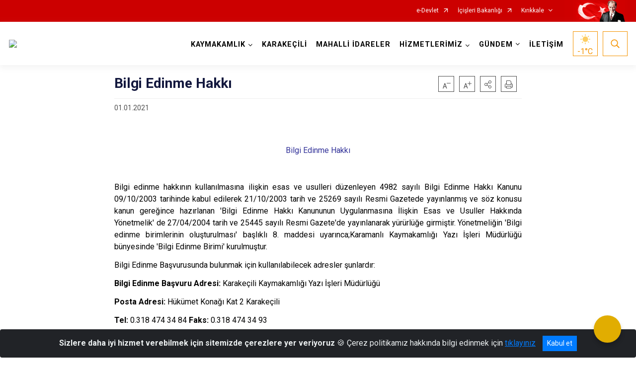

--- FILE ---
content_type: text/html; charset=utf-8
request_url: https://karakecili.gov.tr/bilgi-edinme-hakki
body_size: 29272
content:





<!DOCTYPE html>

<html lang=&#39;tr&#39;>
<head>
    <meta name="viewport" content="width=device-width" />
    <meta http-equiv="X-UA-Compatible" content="IE=edge">
    <meta http-equiv="Content-Type" content="text/html; charset=utf-8">
    <title>T.C. KARAKEÇİLİ KAYMAKAMLIĞI - Bilgi Edinme Hakkı</title>
    <meta name="title" content="T.C. KARAKEÇİLİ KAYMAKAMLIĞI - Bilgi Edinme Hakkı">
    <meta name="description" content="Bilgi Edinme Hakkı">
    <meta name="keywords" content="Karakeçili, Karakeçili Kaymakamlığı">
    <meta name="google-site-verification" />
    <meta name="classification" content="Kaymakamlık">
    <meta name="author" content="Karakeçili Kaymakamlığı İlçe Yazı İşleri Müdürlüğü">
    <meta name="copyright" content="Karakeçili Kaymakamlığı">
    <meta name="revisit-after" content="1 days">
    <meta name="language" content="tr">
    <link rel="shortcut icon" href="/kurumlar/karakecili.gov.tr/Adsız.png" type="image/x-icon">
    <link href="https://fonts.googleapis.com/css?family=Roboto&amp;subset=latin-ext" rel="preload" as="style" onload="this.onload=null;this.rel='stylesheet'">
    <link rel="preload" href="/Content/Site/fonts/icons.ttf" as="font" type="font/ttf" crossorigin>

    <!-- Structured Data Script  -->
    <script type="application/ld+json">
    {
        "@context": "https://schema.org",
        "@type": "GovernmentOrganization",
         "name": "T.C. KARAKEÇİLİ KAYMAKAMLIĞI - Bilgi Edinme Hakkı"
    }
    </script>


    <style>

        /* The Modal (background) */
        .modal {
            display: none; /* Hidden by default */
            position: fixed; /* Stay in place */
            z-index: 1; /* Sit on top */
            left: 0;
            top: 0;
            width: 100%; /* Full width */
            height: 100%; /* Full height */
            overflow: auto !important; /* Enable scroll if needed */
            background-color: rgb(0,0,0); /* Fallback color */
            background-color: rgba(0,0,0,0.4); /* Black w/ opacity */
        }

        /* Modal Content/Box */
        .modal-content {
            background-color: #fefefe;
            margin: 5% auto; /* 15% from the top and centered */
            padding: 20px;
            border: 1px solid #888;
            border-radius: 20px !important;
            box-shadow: 10px 10px 5px #aaaaaa !important;
            width: 80%; /* Could be more or less, depending on screen size */
        }

        /* The Close Button */
        .close {
            color: #aaa;
            float: right;
            font-size: 28px;
            font-weight: bold;
        }

            .close:hover,
            .close:focus {
                color: black;
                text-decoration: none;
                cursor: pointer;
            }

            .close:hover,
            .close:focus {
                color: black;
                text-decoration: none;
                cursor: pointer;
            }



        .cookiealert {
            position: fixed;
            bottom: 0;
            left: 0;
            width: 100%;
            margin: 0 !important;
            z-index: 999;
            opacity: 0;
            visibility: hidden;
            border-radius: 0;
            transform: translateY(100%);
            transition: all 500ms ease-out;
            color: #ecf0f1;
            background: #212327;
        }

            .cookiealert.show {
                opacity: 1;
                visibility: visible;
                transform: translateY(0%);
                transition-delay: 1000ms;
            }

            .cookiealert a {
                text-decoration: underline
            }

            .cookiealert .acceptcookies {
                margin-left: 10px;
                vertical-align: baseline;
            }
    </style>

    <script src="/Icerik/js?v=kUfQR4eP2rHEbXnP8WNdPsPyxUQsqago--26Ux-XyzY1"></script>

    <link href="/Icerik/css?v=KVENz78dzrYM-R5NuMIp1Liy8ExNyOrCgaUs7GL6quM1" rel="stylesheet"/>



    <meta http-equiv="Content-Security-Policy" content="default-src *;
   img-src * 'self' data: https:; script-src 'self' 'unsafe-inline' 'unsafe-eval' *;
   style-src  'self' 'unsafe-inline' *">
    <script>
        ie = (function () {
            var undef,
                v = 3,
                div = document.createElement('div'),
                all = div.getElementsByTagName('i');
            while (
                div.innerHTML = '<!--[if gt IE ' + (++v) + ']><i></i><![endif]-->',
                all[0]
            );
            return v > 4 ? v : undef;
        }());

        if (ie < 9)
            document.body.innerHTML = '<div style="background:#EEE url(/Content/Common/min-ie9-img.png) center no-repeat; position:absolute; left:0; right:0; bottom:0; top:0; z-index:100000;"></div>';

        $(document).ready(function () {
            $('#DesignContainer').css({ "display": "block" });

            // Sayfadaki tüm <i class="icon-twitter"> etiketlerini seç
            const twitterIcons = document.querySelectorAll('i.icon-twitter');

            // Her bir <i> etiketini döngüye al
            twitterIcons.forEach(icon => {
                // Yeni SVG elementi oluştur
                const svgElement = document.createElement('div');
                svgElement.innerHTML = '<svg xmlns="http://www.w3.org/2000/svg" width="16" height="16" fill="currentColor" class="bi bi-twitter-x" viewBox="0 0 16 16"><path d="M12.6.75h2.454l-5.36 6.142L16 15.25h-4.937l-3.867-5.07-4.425 5.07H.316l5.733-6.57L0 .75h5.063l3.495 4.633L12.601.75Zm-.86 13.028h1.36L4.323 2.145H2.865z"/></svg>';

                // <i> etiketinin yerine SVG'yi ekle
                icon.parentNode.replaceChild(svgElement.firstChild, icon);
            });

        })
    </script>

<link href="/bundles/css/accessibility?v=Lu9-0Ax-l15c2Q9s_CLbJ46X65Kx2slscrL9PEdRYfc1" rel="stylesheet"/>
 <!-- CSS Bundle -->

</head>
<body>

    <div id="myModal" class="modal">

        Modal content
        <div class="modal-content">
            <span class="close">&times;</span>
            <p align="center" style="text-align:center"><span style="font-size:12pt"><span style="line-height:normal"><span style="tab-stops:14.2pt"><span style="font-family:Arial,sans-serif"><b><span lang="TR" style="font-family:&quot;Times New Roman&quot;,serif"><span style="color:#5b9bd5"><span style="letter-spacing:-.25pt">T.C. İÇİŞLERİ BAKANLIĞI</span></span></span></b></span></span></span></span></p>

            <p align="center" style="margin-bottom:16px; text-align:center"><span style="font-size:12pt"><span style="line-height:normal"><span style="tab-stops:14.2pt"><span style="font-family:Arial,sans-serif"><b><span lang="TR" style="font-family:&quot;Times New Roman&quot;,serif"><span style="color:#5b9bd5"><span style="letter-spacing:-.25pt">WEB SİTESİ GİZLİLİK VE ÇEREZ POLİTİKASI</span></span></span></b></span></span></span></span></p>


                <p style="margin-bottom:16px; text-align:justify"><span style="font-size:12px;"><span style="line-height:normal"><span style="font-family:Arial,sans-serif"><span lang="TR"><span style="font-family:&quot;Times New Roman&quot;,serif"> Web sitemizi ziyaret edenlerin kişisel verilerini 6698 sayılı Kişisel Verilerin Korunması Kanunu uyarınca işlemekte ve gizliliğini korumaktayız. Bu Web Sitesi Gizlilik ve Çerez Politikası ile ziyaretçilerin kişisel verilerinin işlenmesi, çerez politikası ve internet sitesi gizlilik ilkeleri belirlenmektedir.</span></span></span></span></span></p>


            <p style="margin-bottom:16px; text-align:justify"><span style="font-size:12px;"><span style="line-height:normal"><span style="font-family:Arial,sans-serif"><span lang="TR"><span style="font-family:&quot;Times New Roman&quot;,serif">Çerezler (cookies), küçük bilgileri saklayan küçük metin dosyalarıdır. Çerezler, ziyaret ettiğiniz internet siteleri tarafından, tarayıcılar aracılığıyla cihazınıza veya ağ sunucusuna depolanır. İnternet sitesi tarayıcınıza yüklendiğinde çerezler cihazınızda saklanır. Çerezler, internet sitesinin düzgün çalışmasını, daha güvenli hale getirilmesini, daha iyi kullanıcı deneyimi sunmasını sağlar. Oturum ve yerel depolama alanları da çerezlerle aynı amaç için kullanılır. İnternet sitemizde çerez bulunmamakta, oturum ve yerel depolama alanları çalışmaktadır.</span></span></span></span></span></p>

            <p style="margin-bottom:16px; text-align:justify"><span style="font-size:12px;"><span style="line-height:normal"><span style="font-family:Arial,sans-serif"><span lang="TR"><span style="font-family:&quot;Times New Roman&quot;,serif">Web sitemizin ziyaretçiler tarafından en verimli şekilde faydalanılması için çerezler kullanılmaktadır. Çerezler tercih edilmemesi halinde tarayıcı ayarlarından silinebilir ya da engellenebilir. Ancak bu web sitemizin performansını olumsuz etkileyebilir. Ziyaretçi tarayıcıdan çerez ayarlarını değiştirmediği sürece bu sitede çerez kullanımını kabul ettiği varsayılır.</span></span></span></span></span></p>

            <div style="text-align:justify"><span style="font-size:16px;"><strong><span style="font-family:&quot;Times New Roman&quot;,serif"><span style="color:black">1.Kişisel Verilerin İşlenme Amacı</span></span></strong></span></div>

            <p style="margin-bottom:16px; text-align:justify"><span style="font-size:12px;"><span style="line-height:normal"><span style="font-family:Arial,sans-serif"><span lang="TR"><span style="font-family:&quot;Times New Roman&quot;,serif">Web sitemizi ziyaret etmeniz dolayısıyla elde edilen kişisel verileriniz aşağıda sıralanan amaçlarla T.C. İçişleri Bakanlığı tarafından Kanun’un 5. ve 6. maddelerine uygun olarak işlenmektedir:</span></span></span></span></span></p>

            <ul>
                <li style="text-align:justify"><span style="font-size:12px;"><span style="line-height:normal"><span style="font-family:Arial,sans-serif"><span lang="TR"><span style="font-family:&quot;Times New Roman&quot;,serif">T.C. İçişleri Bakanlığı</span></span><span lang="TR"><span style="font-family:&quot;Times New Roman&quot;,serif"> tarafından yürütülen ticari faaliyetlerin yürütülmesi için gerekli çalışmaların yapılması ve buna bağlı iş süreçlerinin gerçekleştirilmesi,</span></span></span></span></span></li>
                <li style="text-align:justify"><span style="font-size:12px;"><span style="line-height:normal"><span style="font-family:Arial,sans-serif"><span lang="TR"><span style="font-family:&quot;Times New Roman&quot;,serif">T.C. İçişleri Bakanlığı</span></span><span lang="TR"><span style="font-family:&quot;Times New Roman&quot;,serif"> tarafından sunulan ürün ve hizmetlerden ilgili kişileri faydalandırmak için gerekli çalışmaların yapılması ve ilgili iş süreçlerinin gerçekleştirilmesi,</span></span></span></span></span></li>
                <li style="margin-bottom:16px; text-align:justify"><span style="font-size:12px;"><span style="line-height:normal"><span style="font-family:Arial,sans-serif"><span lang="TR"><span style="font-family:&quot;Times New Roman&quot;,serif">T.C. İçişleri Bakanlığı</span></span><span lang="TR"><span style="font-family:&quot;Times New Roman&quot;,serif"> tarafından sunulan ürün ve hizmetlerin ilgili kişilerin beğeni, kullanım alışkanlıkları ve ihtiyaçlarına göre özelleştirilerek ilgili kişilere önerilmesi ve tanıtılması.</span></span></span></span></span></li>
            </ul>

            <div style="text-align:justify">&nbsp;</div>

            <div style="text-align:justify"><span style="font-size:16px;"><strong><span style="font-family:&quot;Times New Roman&quot;,serif"><span style="color:black">2.Kişisel Verilerin Aktarıldığı Taraflar ve Aktarım Amacı</span></span></strong></span></div>

            <p style="margin-bottom:16px; text-align:justify"><span style="font-size:12px;"><span style="line-height:normal"><span style="font-family:Arial,sans-serif"><span lang="TR"><span style="font-family:&quot;Times New Roman&quot;,serif">Web sitemizi ziyaret etmeniz dolayısıyla elde edilen kişisel verileriniz, kişisel verilerinizin işlenme amaçları doğrultusunda, iş ortaklarımıza, tedarikçilerimize kanunen yetkili kamu kurumlarına ve özel kişilere Kanun’un 8. ve 9. maddelerinde belirtilen kişisel veri işleme şartları ve amaçları kapsamında aktarılabilmektedir.</span></span></span></span></span></p>

            <div style="text-align:justify"><strong><span style="font-size:16px;"><span style="font-family:&quot;Times New Roman&quot;,serif"><span style="color:black">3.Kişisel Verilerin Toplanma Yöntemi</span></span></span></strong></div>

            <p style="margin-bottom:16px; text-align:justify"><span style="font-size:12px;"><span style="line-height:normal"><span style="font-family:Arial,sans-serif"><span lang="TR"><span style="font-family:&quot;Times New Roman&quot;,serif">Çerezler, ziyaret edilen internet siteleri tarafından tarayıcılar aracılığıyla cihaza veya ağ sunucusuna depolanan küçük metin dosyalarıdır. Web sitemiz ziyaret edildiğinde, kişisel verilerin saklanması için herhangi bir çerez kullanılmamaktadır.</span></span></span></span></span></p>

            <div style="text-align:justify"><strong><span style="font-size:16px;"><span style="font-family:&quot;Times New Roman&quot;,serif"><span style="color:black">4.Çerezleri Kullanım Amacı</span></span></span></strong></div>

            <p style="margin-bottom:16px; text-align:justify"><span style="font-size:12px;"><span style="line-height:normal"><span style="font-family:Arial,sans-serif"><span lang="TR"><span style="font-family:&quot;Times New Roman&quot;,serif">Web sitemiz birinci ve üçüncü taraf çerezleri kullanır. Birinci taraf çerezleri çoğunlukla web sitesinin doğru şekilde çalışması için gereklidir, kişisel verilerinizi tutmazlar. Üçüncü taraf çerezleri, web sitemizin performansını, etkileşimini, güvenliğini, reklamları ve sonucunda daha iyi bir hizmet sunmak için kullanılır. Kullanıcı deneyimi ve web sitemizle gelecekteki etkileşimleri hızlandırmaya yardımcı olur. Bu kapsamda çerezler;</span></span></span></span></span></p>

            <p style="margin-bottom:16px; text-align:justify"><span style="font-size:14px;"><span style="line-height:normal"><span style="font-family:Arial,sans-serif"><b><span lang="TR"><span style="font-family:&quot;Times New Roman&quot;,serif">İşlevsel:</span></span></b><span lang="TR"><span style="font-family:&quot;Times New Roman&quot;,serif"> </span></span></span></span></span><span style="font-size:12px;"><span style="line-height:normal"><span style="font-family:Arial,sans-serif"><span lang="TR"><span style="font-family:&quot;Times New Roman&quot;,serif">Bunlar, web sitemizdeki bazı önemli olmayan işlevlere yardımcı olan çerezlerdir. Bu işlevler arasında videolar gibi içerik yerleştirme veya web sitesindeki içerikleri sosyal medya platformlarında paylaşma yer alır.</span></span></span></span></span></p>

            <h2 style="text-indent:0in; text-align:justify"><span style="font-size:14px;"><span style="font-family:&quot;Times New Roman&quot;,serif"><span style="color:black">Teknik olarak web sitemizde kullanılan çerez türleri aşağıdaki tabloda gösterilmektedir.</span></span></span></h2>

            <table class="Table" style="border:solid windowtext 1.0pt">
                <tbody>
                    <tr>
                        <td style="border:solid windowtext 1.0pt; width:137.3pt; padding:.75pt .75pt .75pt .75pt" width="186">
                            <p style="text-align:justify"><span style="font-size:14px;"><span style="line-height:normal"><span style="font-family:Arial,sans-serif"><span lang="TR"><span style="font-family:&quot;Times New Roman&quot;,serif">Oturum Çerezleri</span></span></span></span></span></p>

                            <p style="text-align:justify"><span style="font-size:14px;"><span style="line-height:normal"><span style="font-family:Arial,sans-serif"><i><span lang="TR"><span style="font-family:&quot;Times New Roman&quot;,serif">(Session Cookies)</span></span></i></span></span></span></p>
                        </td>
                        <td style="border:solid windowtext 1.0pt; width:344.7pt; padding:.75pt .75pt .75pt .75pt" width="463">
                            <p style="margin-right:7px; text-align:justify"><span style="font-size:14px;"><span style="line-height:normal"><span style="font-family:Arial,sans-serif"><span lang="TR"><span style="font-family:&quot;Times New Roman&quot;,serif">Oturum çerezleri ziyaretçilerimizin web sitemizi ziyaretleri süresince kullanılan, tarayıcı kapatıldıktan sonra silinen geçici çerezlerdir. Amacı ziyaretiniz süresince İnternet Sitesinin düzgün bir biçimde çalışmasının teminini sağlamaktır.</span></span></span></span></span></p>
                        </td>
                    </tr>
                </tbody>
            </table>

            <h2 style="text-indent:0in; text-align:justify">&nbsp;</h2>

            <p style="margin-bottom:16px; text-align:justify"><span style="font-size:12pt"><span style="line-height:normal"><span style="tab-stops:14.2pt"><span style="font-family:Arial,sans-serif"><b><span lang="TR" style="font-size:10.0pt"><span style="font-family:&quot;Times New Roman&quot;,serif">Web sitemizde çerez kullanılmasının başlıca amaçları aşağıda sıralanmaktadır:</span></span></b></span></span></span></span></p>

            <ul>
                <li style="margin-bottom:16px; text-align:justify"><span style="font-size:12px;"><span style="line-height:normal"><span style="font-family:Arial,sans-serif"><span lang="TR"><span style="font-family:&quot;Times New Roman&quot;,serif">•	İnternet sitesinin işlevselliğini ve performansını arttırmak yoluyla sizlere sunulan hizmetleri geliştirmek,</span></span></span></span></span></li>
            </ul>

            <div style="margin-bottom:16px; text-align:justify"><strong><span style="font-size:16px;"><span style="font-family:&quot;Times New Roman&quot;,serif"><span style="color:black">5.Çerez Tercihlerini Kontrol Etme</span></span></span></strong></div>

            <p style="margin-bottom:16px; text-align:justify"><span style="font-size:12px;"><span style="line-height:normal"><span style="font-family:Arial,sans-serif"><span lang="TR"><span style="font-family:&quot;Times New Roman&quot;,serif">Farklı tarayıcılar web siteleri tarafından kullanılan çerezleri engellemek ve silmek için farklı yöntemler sunar. Çerezleri engellemek / silmek için tarayıcı ayarları değiştirilmelidir. Tanımlama bilgilerinin nasıl yönetileceği ve silineceği hakkında daha fazla bilgi edinmek için </span></span><a href="http://www.allaboutcookies.org" style="color:blue; text-decoration:underline"><span style="font-family:&quot;Times New Roman&quot;,serif">www.allaboutcookies.org</span></a><span lang="TR"><span style="font-family:&quot;Times New Roman&quot;,serif"> adresi ziyaret edilebilir. Ziyaretçi, tarayıcı ayarlarını değiştirerek çerezlere ilişkin tercihlerini kişiselleştirme imkânına sahiptir. &nbsp;</span></span></span></span></span></p>

            <div style="text-align:justify"><strong><span style="font-size:16px;"><span style="font-family:&quot;Times New Roman&quot;,serif"><span style="color:black">6.Veri Sahiplerinin Hakları</span></span></span></strong></div>

            <p style="margin-bottom:16px; text-align:justify"><span style="font-size:12px;"><span style="line-height:normal"><span style="font-family:Arial,sans-serif"><span lang="TR"><span style="font-family:&quot;Times New Roman&quot;,serif">Kanunun ilgili kişinin haklarını düzenleyen 11 inci maddesi kapsamındaki talepleri, Politika’da düzenlendiği şekilde, ayrıntısını Bakanlığımıza ileterek yapabilir. Talebin niteliğine göre en kısa sürede ve en geç otuz gün içinde başvuruları ücretsiz olarak sonuçlandırılır; ancak işlemin ayrıca bir maliyet gerektirmesi halinde Kişisel Verileri Koruma Kurulu tarafından belirlenecek tarifeye göre ücret talep edilebilir.</span></span></span></span></span></p>

            <h2 style="text-indent:0in; text-align:justify">&nbsp;</h2>

        </div>

    </div>

    <div id="DesignContainer" class="isaytema"
         style="display:none; max-width: ;width:100%; margin-left: 0%; margin-right: 0%;margin: 0 auto;">
        
        <div class=""><div class=" isayheader"><div>
<style type="text/css">body {
        font-family: 'Roboto', sans-serif;
        font-size: 16px
    }
</style>
<div class="headeralani">



    <script src="/Areas/WebPart/Contents/ValilikHeader/js/v1header.js"></script>
<link href="/Areas/WebPart/Contents/ValilikHeader/css/v1header.css" rel="stylesheet" />



<div id="hwbf7585425c4a4a9981427c2b998e6218"  >
    <div class="top-container">
        <div class="topbar d-none d-md-block">
            <div class="container">
                <div class="row no-gutters">
                    <div class="col">
                        <ul class="nav justify-content-end">
                                    <li class="nav-item"><a class="nav-link ext-link" href="https://www.turkiye.gov.tr/" target="_blank" rel="noopener noreferrer">e-Devlet</a></li>
                                    <li class="nav-item"><a class="nav-link ext-link" href="https://www.icisleri.gov.tr/" target="_blank" rel="noopener noreferrer">İçişleri Bakanlığı</a></li>
                                                            <li class="nav-item dropdown">
                                        <a class="nav-link nav-turkeymap" href="javascript:void(0);">Kırıkkale</a>

                                </li>
                                                    </ul>
                    </div>
                    <div class="col-auto">
                        <div class="topbar-img"><img class="img-fluid" src="/Areas/WebPart/Contents/FHeader/img/ataturk.svg"></div>
                    </div>
                </div>
            </div>
        </div>
        <!-- Türkiye Haritası topbar alanının dışına eklendi.-->
        <div class="topbar-turkeymap-container">
            <div class="topbar-turkeymap">
                    <h3>Valilikler</h3>
                            </div>
        </div>
        <div class="header">
            <div class="container">
                <nav class="d-md-none navbar navbar-expand-md navbar-dark" id="MobileMenu">
                    <a class="navbar-brand float-left"
                       href="http://www.karakecili.gov.tr">
                        <div class="logo-img"><img src="/kurumlar/karakecili.gov.tr/Proma.İlçe/karakecili_kaymakamligi.png"></div>
                        <div class="logo-text">T.C. KARAKEÇİLİ KAYMAKAMLIĞI</div>
                    </a><span class="navbar-toggler mh-btns-right">
                        <a class="navbar-toggler-icon" href="#MobileSlideMenu"><i class="icon-bars"></i></a>
                    </span>
                    <div class="collapse navbar-collapse" id="headerMobileNavbar">
                        <div class="navbar-header">T.C. KARAKEÇİLİ KAYMAKAMLIĞI<i class="icon-close" data-toggle="offcanvas"></i></div>
                    </div>
                </nav>
                <nav class="d-none d-md-flex navbar navbar-expand-md" id="DesktopMenu">
                    <a class="navbar-brand"
                       href="http://www.karakecili.gov.tr">
                        <div class="logo-img"><img class="img-fluid" src="/kurumlar/karakecili.gov.tr/Proma.İlçe/karakecili_kaymakamligi.png"></div>
                        <div class="logo-text">T.C. KARAKEÇİLİ KAYMAKAMLIĞI</div>
                    </a>
                    <div class="collapse navbar-collapse" id="headerNavbar">
                            <ul class="navbar-nav ml-auto">
                <li class="nav-item dropdown">
                    <a class="nav-link dropdown-toggle droplist" id="menu_164520" href="#" role="button" data-toggle="dropdown" aria-haspopup="true" aria-expanded="false">KAYMAKAMLIK</a>
                    <div class="dropdown-menu navbarDropdown" aria-labelledby="menu_164520">
                                <a class="dropdown-item" href="//karakecili.gov.tr/kaymakam-yasin-mert">Kaymakam</a>
                                <a class="dropdown-item" href="//karakecili.gov.tr/kaymakamlarimiz">Görev Yapmış Kaymakamlar</a>
                                <a class="dropdown-item" href="//karakecili.gov.tr/ilcemizin-tarihi-ve-cografi-yapisi">Tarihçe</a>
                                <a class="dropdown-item" href="//karakecili.gov.tr/protokol-listesi">Protokol Listesi</a>
                                <a class="dropdown-item" href="//karakecili.gov.tr/tebrikat-onden-gelme-sirasi">Tebrikat</a>
                                <a class="dropdown-item" href="https://www.mevzuat.gov.tr/" target="_blank" rel="noopener noreferrer">Mevzuat</a>
                                <a class="dropdown-item" href="//karakecili.gov.tr/bilgi-edinme-hakki">Bilgi Edinme Hakkı</a>
                                <a class="dropdown-item" href="//karakecili.gov.tr/hukumet-konagi-idari-hizmetler-yonergesi">Hükümet Konağı İdari Hizmetler Yönergesi</a>
                    </div>
                </li>
                <li class="nav-item">
                        <a class="nav-link" href="//karakecili.gov.tr/ilcemiz">KARAKEÇİLİ</a>
                </li>
                <li class="nav-item">
                        <a class="nav-link" href="//karakecili.gov.tr/mahalli-idareler">MAHALLİ İDARELER</a>
                </li>
                <li class="nav-item dropdown">
                    <a class="nav-link dropdown-toggle droplist" id="menu_164540" href="#" role="button" data-toggle="dropdown" aria-haspopup="true" aria-expanded="false">HİZMETLERİMİZ</a>
                    <div class="dropdown-menu navbarDropdown" aria-labelledby="menu_164540">
                                <a class="dropdown-item" href="//karakecili.gov.tr/hizmet-birimleri">Hizmet Birimleri</a>
                                <a class="dropdown-item" href="//karakecili.gov.tr/kamu-hizmetleri-standartlari">Kamu Hizmetleri Standartları</a>
                                <a class="dropdown-item" href="//karakecili.gov.tr/etik-kurulu">Etik Kurulu</a>
                    </div>
                </li>
                <li class="nav-item dropdown">
                    <a class="nav-link dropdown-toggle droplist" id="menu_164560" href="#" role="button" data-toggle="dropdown" aria-haspopup="true" aria-expanded="false">GÜNDEM</a>
                    <div class="dropdown-menu navbarDropdown" aria-labelledby="menu_164560">
                                <a class="dropdown-item" href="//karakecili.gov.tr/haberler">Haberler</a>
                                <a class="dropdown-item" href="//karakecili.gov.tr/duyurular">Duyurular</a>
                                <a class="dropdown-item" href="#">Etkinlikler</a>
                                <a class="dropdown-item" href="#">Basın Açıklamaları</a>
                                <a class="dropdown-item" href="#">İhale İlanları</a>
                    </div>
                </li>
                <li class="nav-item">
                        <a class="nav-link" href="//karakecili.gov.tr/iletisim">İLETİŞİM</a>
                </li>
    </ul>

                        <div class="header-button-container">
                            <div class="dropdown">
                                <a class="header-btn dropdown-toggle" id="headerButtonDropdown1"
                                   href="javascript:void(0);" data-toggle="dropdown" aria-haspopup="true" aria-expanded="false">
                                    <div id="wpUstHavaResimGoster"><img src="" /></div>
                                    <div class="ie-derece"><span class="havaDurumu"></span><span class="derece">&deg;C</span></div>
                                </a>
                                <div class="dropdown-menu" aria-labelledby="headerButtonDropdown1">
                                    <div class="container">
                                        <div class="row">
                                            <div class="col">
                                                <div class="header-weather-container">
                                                    <div class="header-date">
                                                        <div class="header-day">20</div>
                                                        <div class="header-monthyear"><span id="ay">Ocak</span><span id="yil">2026</span></div>
                                                    </div>
                                                    <div class="header-weather">
                                                        <div class="text" style="color:#F59300">Parçalı Bulutlu</div>
                                                        
                                                        <div id="wpAltHavaResimGoster"><img src=" " style="max-width:150px; max-height:150px; width:200px;height:200px" /></div>
                                                        <div class="heat">23</div> <div><span style="color:#F59300;font-size: 2em">&deg;C</span></div>
                                                    </div>

                                                    
                                                    <div class="header-weather-5days">
                                                            <a class="ext-link" href="https://www.mgm.gov.tr/tahmin/il-ve-ilceler.aspx?il=Kırıkkale&ilce=Karakeçili" target="_blank" rel="noopener noreferrer">
                                                                5 Günlük Hava Tahmini
                                                            </a>
                                                    </div>
                                                </div>
                                            </div>
                                        </div>
                                    </div>
                                </div>
                            </div>
                            <div class="dropdown ie-search-box">
                                <a class="header-btn dropdown-toggle" id="headerButtonDropdown3"
                                   href="javascript:void(0);" data-toggle="dropdown" aria-haspopup="true" aria-expanded="false">
                                    <i class="icon-search"></i>
                                </a>
                                <div class="dropdown-menu" aria-labelledby="headerButtonDropdown3">
                                    <div class="container">
                                        <div class="row">
                                            <div class="col-md-8 col-lg-6 mx-auto">
                                                <div class="input-group form-search">
                                                    <input id="hwbf7585425c4a4a9981427c2b998e62181" class="form-control" type="text"
                                                           placeholder="Lütfen aramak istediğiniz kelimeyi yazınız."
                                                           aria-label="Lütfen aramak istediğiniz kelimeyi yazınız." aria-describedby="search-input">
                                                    <div class="input-group-append">
                                                        <button class="btn px-5" id="hwbf7585425c4a4a9981427c2b998e62182" type="button">Ara</button>
                                                    </div>
                                                </div>
                                            </div>
                                        </div>
                                    </div>
                                </div>
                            </div>
                        </div>
                    </div>
                </nav>
            </div>
        </div>
        <div class="progress-container">
            <div class="progress-bar" id="scrollindicator"></div>
        </div>
    </div>
    <div class="page_wrapper"></div>
    <div class="d-none">
        <div class="navbar-search" style="position: relative !important;">
            <div class="input-group">
                <div class="input-group-prepend"><span class="input-group-text"><i class="icon-search"></i></span></div>
                <input id="hwbf7585425c4a4a9981427c2b998e62183" class="form-control" type="text" placeholder="Lütfen aramak istediğiniz kelimeyi yazınız...">
                <div class="input-group-append"><span class="input-group-text">temizle</span></div>
            </div>
        </div>
        <div class="navbar-search" style="position: relative !important;padding-bottom: 100%;">
            <button class="btn btn-navy px-5" id="hwbf7585425c4a4a9981427c2b998e62184" onclick="mobilArama()">Ara</button>
        </div>
        <!-- Mobil menü içeriği valilikler için güncellendi-->
        <nav id="MobileSlideMenu" aria-hidden="true"  >
                <ul>
                <li>
                    <span>KAYMAKAMLIK</span>
                        <ul>
                <li>
                        <a href="//karakecili.gov.tr/kaymakam-yasin-mert">Kaymakam</a>
                </li>
                <li>
                        <a href="//karakecili.gov.tr/kaymakamlarimiz">Görev Yapmış Kaymakamlar</a>
                </li>
                <li>
                        <a href="//karakecili.gov.tr/ilcemizin-tarihi-ve-cografi-yapisi">Tarihçe</a>
                </li>
                <li>
                        <a href="//karakecili.gov.tr/protokol-listesi">Protokol Listesi</a>
                </li>
                <li>
                        <a href="//karakecili.gov.tr/tebrikat-onden-gelme-sirasi">Tebrikat</a>
                </li>
                <li>
                        <a class="ext-link" href="https://www.mevzuat.gov.tr/" target="_blank" rel="noopener noreferrer">Mevzuat</a>
                </li>
                <li>
                        <a href="//karakecili.gov.tr/bilgi-edinme-hakki">Bilgi Edinme Hakkı</a>
                </li>
                <li>
                        <a href="//karakecili.gov.tr/hukumet-konagi-idari-hizmetler-yonergesi">Hükümet Konağı İdari Hizmetler Yönergesi</a>
                </li>
    </ul>

                </li>
                <li>
                        <a href="//karakecili.gov.tr/ilcemiz">KARAKEÇİLİ</a>
                </li>
                <li>
                        <a href="//karakecili.gov.tr/mahalli-idareler">MAHALLİ İDARELER</a>
                </li>
                <li>
                    <span>HİZMETLERİMİZ</span>
                        <ul>
                <li>
                        <a href="//karakecili.gov.tr/hizmet-birimleri">Hizmet Birimleri</a>
                </li>
                <li>
                        <a href="//karakecili.gov.tr/kamu-hizmetleri-standartlari">Kamu Hizmetleri Standartları</a>
                </li>
                <li>
                        <a href="//karakecili.gov.tr/etik-kurulu">Etik Kurulu</a>
                </li>
    </ul>

                </li>
                <li>
                    <span>GÜNDEM</span>
                        <ul>
                <li>
                        <a href="//karakecili.gov.tr/haberler">Haberler</a>
                </li>
                <li>
                        <a href="//karakecili.gov.tr/duyurular">Duyurular</a>
                </li>
                <li>
                        <a href="#">Etkinlikler</a>
                </li>
                <li>
                        <a href="#">Basın Açıklamaları</a>
                </li>
                <li>
                        <a href="#">İhale İlanları</a>
                </li>
    </ul>

                </li>
                <li>
                        <a href="//karakecili.gov.tr/iletisim">İLETİŞİM</a>
                </li>
    </ul>

        </nav>
    </div>

</div>
<style>
    .btn-navy {
        color: #FFFFFF !important;
        background-color: #13183E !important;
        border: 0;
        border-radius: 0;
        width: 80%;
        line-height: 2.8125rem;
        margin: auto auto 5px auto;
        padding: 0;
    }
</style>
<script>
    var mobildilmenu = "";


    function convertHadise(hadiseKodu) {
        var dosyaYolu = "/Areas/WebPart/Contents/ValilikHeader/svg/";
        $('#wpUstHavaResimGoster').css({ 'display': 'block' });
        $('#wpAltHavaResimGoster').css({ 'display': 'block' });

        if (hadiseKodu == -9999) {
            $('#wpUstHavaResimGoster img').hide();
            $('#wpAltHavaResimGoster img').hide();
        }
        else {
            $('#wpUstHavaResimGoster img').attr('src', dosyaYolu + hadiseKodu.toLowerCase() + ".svg");
            $('#wpAltHavaResimGoster img').attr('src', dosyaYolu + hadiseKodu.toLowerCase() + ".svg");
        }


        switch (hadiseKodu) {
            //eksik gelen bütün hadise kodları buradan eklenecek
            case "A": return "Açık";
            case "AB": return "Az Bulutlu";
            case "AB-GECE": return "Az Bulutlu Gece";
            case "A-GECE": return "Açık Gece";
            case "ASGK": return "-";
            case "KR": return "-";
            case "KS": return "Kuvvetli Sağanak";
            case "KVF": return "Kuvvetli Fırtına";
            case "F": return "Fırtına";
            case "HSY": return "Hafif Sağanak Yağışlı";
            case "KF": return "Kar Fırtınalı";
            case "KKY": return "Karla Karışık Yağmurlu";
            case "PB": return "Parçalı Bulutlu";
            case "PB-": return "Parçalı Bulutlu -";
            case "PB-GECE": return "Parçalı Bulutlu Gece";
            case "RYON-GRI": return "-";
            case "TF": return "Fırtına";
            case "TSCK": return "-";
            case "TSGK": return "-";
            case "CB": return "Çok Bulutlu";
            case "HY": return "Hafif Yağmurlu";
            case "Y": return "Yağmurlu";
            case "KY": return "Kuvvetli Yağmurlu";
            case "KKY": return "Karla Karışık Yağmurlu";
            case "HKY": return "Hafif Kar Yağışlı";
            case "K": return "Kar Yağışlı";
            case "YKY": return "Yoğun Kar Yağışlı";
            case "HSY": return "Hafif Sağanak Yağışlı";
            case "SY": return "Sağanak Yağışlı";
            case "KSY": return "Kuvvetli Sağanak Yağışlı";
            case "MSY": return "Mevzi Sağanak Yağışlı";
            case "DY": return "Dolu";
            case "GSY": return "Gökgürültülü Sağanak Yağışlı";
            case "KGY": return "Gökgürültülü Sağanak Yağışlı";
            case "SIS": return "Sisli";
            case "PUS": return "Puslu";
            case "DMN": return "Dumanlı";
            case "KF": return "Kum veya Toz";
            case "R": return "Rüzgarlı";
            case "GKR": return "Güneyli Kuvvetli Rüzgar";
            case "KKR": return "Kuzeyli Kuvvetli Rüzgar";
            case "SCK": return "Sıcak";
            case "SGK": return "Soğuk";
            case "HHY": return "Yağışlı";
            default: return "";

        }
    }
    var ilid = '71';
    var ilceid = '1769';
    var city = '';
    var siteturu = '1';
    $(document).ready(function () {
        if (siteturu != "2") {

            $('.nav-turkeymap').click(function () {
                $('.topbar-turkeymap').toggleClass('show');
            });

            if (siteturu == 1) {
                if (ilceid == "0") {
                    city = 'Kırıkkale';
                    svgturkiyeharitasi();
                    $('.topbar-turkeymap svg g g').click(function () {
                        window.open('http://www.' + $(this).attr('id') + '.gov.tr');
                    });
                }
                else {
                    city = 'Karakeçili';
                    $.ajax({
                        type: "POST",
                        url: "/ISAYWebPart/ValilikHeader/IlHaritaGetir",
                        data: { "ilid": ilid },
                        async: false,
                        success: function (result) {
                            $('.topbar-turkeymap').html(result);
                        },
                        error: function (err, result) { new PNotify({ text: 'Hata Oluştu', type: 'error' }); }
                    });
                }
            }
            else if (siteturu == 3) {
                city = 'Kırıkkale';
                
            }
            else if (siteturu == 4) {
                city = 'Kırıkkale';
                
            }
            else if (siteturu == 5) {
                city = 'Kırıkkale';
                
            }
            else if (siteturu == 6) {
                city = 'Kırıkkale';
                
            }

        }
        else {
            city = 'Kırıkkale';

        }

        $('#hwbf7585425c4a4a9981427c2b998e6218').css({ "display": "block" });
        $("#hwbf7585425c4a4a9981427c2b998e6218").v1header({
            textColorFirst: '#fff', //en üstteki menu text renk
            textColorSecond: '#000', //altındakinin menu text renk -- valilik -- antalya -- ilçelerimiz -- kısmı
            kutuRenk: '#f59300', //kava durumu, arama.. yerleri için, proress barı da etkiler
            textColorDropDown: '#cc0000', //1.nin dropdown color
            firstBgColor: '#cc0000', //kırmızı
            secondBgColor: '#fff', //beyaz
            city: city,
            ilid: '71'

        });

        $('#MobileSlideMenu>ul').append(mobildilmenu);

        $('#hwbf7585425c4a4a9981427c2b998e6218 #MobileSlideMenu').mmenu({
            hooks: {
                "openPanel:start": function ($panel) {
                    if ($('.mm-panel_opened .governorate-list').length > 0) {
                        $('.navbar-city-search').addClass('show');
                    } else {
                        $('.navbar-city-search').removeClass('show');
                    }
                },
                "openPanel:finish": function ($panel) {
                    $('.navbar-header .icon-close').click(function () {
                        $('.mm-wrapper__blocker a').click();
                        $('#MobileSlideMenu .navbar-search').removeClass('show');
                        $('#MobileSlideMenu .mm-navbars_top .btn-navbar-search').removeClass('active');
                        $('#MobileSlideMenu .header-weather-container').removeClass('show');
                        $('#MobileSlideMenu .mm-navbars_top .btn-weather').removeClass('active');
                    });
                }
            },
            "navbar": {
                title: '',
            },
            "navbars": [
                {
                    "position": "top",
                    "height": 2,
                    "content": [
                        "<div class='navbar-header'>T.C. KARAKEÇİLİ KAYMAKAMLIĞI<i class='icon-close'></i></div>",
                        "<div class='navbar-city-search'><div class='input-group'><input class='form-control city-filter' type='text' placeholder='Lütfen aramak istediğiniz kelimeyi yazınız.'/><div class='input-group-prepend'><span class='input-group-text'>Ara</span></div></div></div><div class='navbar-buttons'><a href='javascript:void(0);' class='btn btn-link btn-weather'><span id='wpUstHavaResimGoster' style='position: inherit !important;'><img src='' /><span id='mobilederece'></span> &deg;C</span></a> <a href='javascript:void(0);' class='btn btn-link btn-navbar-search'><i class='icon-search'></i></a></div>"
                    ]
                }
            ],
            "extensions": [
                "pagedim-black",
                "position-front",
                "position-right",
                "border-full"
            ]
        });


         $.ajax({
            type: "GET",
            url: "/ISAYWebPart/ValilikHeader/GetHavaDurumu",
            data: {"cKey": '71'},
            success: function (data) {
                if (data != null) {
                    if (data.status) {
                        var result = data.resultingObject;
                        var derece = result["sicaklik"] != null && result["sicaklik"].indexOf('.') !== -1 ? result["sicaklik"].substr(0, result["sicaklik"].indexOf('.')) : result["sicaklik"] != null ? result["sicaklik"] : "";
                        var durum = result["hadiseDurumu"] != null ? convertHadise(result["hadiseDurumu"]) : "";
                        $(".havaDurumu").text("");
                        $(".havaDurumu").text(derece);
                        $(".header-weather .text").text("");
                        $(".header-weather .heat").text("");
                        $(".header-weather .text").html(durum + " ");
                        $(".header-weather .heat").text(derece);
                        $("#mobilederece").text(derece);
                    }
                    else {
                        console.log(data.message)
                    }
                }
            },
            error: function (err) {
                console.log(err.responseText);
            }
        });




    });


    //masaüstü arama için
    $("#hwbf7585425c4a4a9981427c2b998e62181").bind("enterKey", function (e) {

       var kelime = $("#hwbf7585425c4a4a9981427c2b998e62181").val();
       if (kelime.trim().length < 3) {
            alert('Lütfen en az 3 harften oluşan bir kelime giriniz.')
        }
        else {
            var url = location.protocol + "//" + window.location.hostname + "/arama" + "/ara/" + kelime;
            window.location.href = url;
        }
    });
    $("#hwbf7585425c4a4a9981427c2b998e62181").keyup(function (e) {
        if (e.keyCode == 13) {
            $(this).trigger("enterKey");
        }
    });
    $("#hwbf7585425c4a4a9981427c2b998e62182").click(function () {
        var kelime = $("#hwbf7585425c4a4a9981427c2b998e62181").val();

        if (kelime.trim().length < 3) {
            alert('Lütfen en az 3 harften oluşan bir kelime giriniz.')
        }
        else {
            var url = location.protocol + "//" + window.location.hostname + "/arama" + "/ara/" + kelime;
            window.location.href = url;
        }
    });


    //mobil arama için
    $("#hwbf7585425c4a4a9981427c2b998e62183").bind("enterKey", function (e) {

       var kelime = $("#hwbf7585425c4a4a9981427c2b998e62183").val();
       if (kelime.trim().length < 3) {
            alert('Lütfen en az 3 harften oluşan bir kelime giriniz.')
        }
        else {
            var url = location.protocol + "//" + window.location.hostname + "/arama" + "/ara/" + kelime;
            window.location.href = url;
        }
    });
    $("#hwbf7585425c4a4a9981427c2b998e62183").keyup(function (e) {
        if (e.keyCode == 13) {
            $(this).trigger("enterKey");
        }
    });
    function mobilArama() {
        var kelime = $("#hwbf7585425c4a4a9981427c2b998e62183").val();

        if (kelime.trim().length < 3) {
            alert('Lütfen en az 3 harften oluşan bir kelime giriniz.')
        }
        else {
            var url = location.protocol + "//" + window.location.hostname + "/arama" + "/ara/" + kelime;
            window.location.href = url;
        }
    }


</script>
</div>
</div>
</div><div class=" isayortaalan"><div class="container" style="padding-top:140px;">
<div class="row">
<div class="col-lg-2 d-none d-lg-flex">&nbsp;</div>

<div class="col-lg-8">
<link href="/WebPart/FdataContent-css?v=GORLFrdl-akzUcWwSOhlNFphTnTpEDc6FJ7XIGsx03c1" rel="stylesheet"/>

<script src="/WebPart/FdataContent-js?v=kAB8lAN0gwHLnTK5mB5Nkigw_xJgXfkZ91R2iQxBv1Q1"></script>




<div id="wf9ac69d5e3f34deaa966475fd25d76dc" class="row detail-content-container"  >
    <div class="col-12">
        <h2 class="page-title">
                <span>Bilgi Edinme Hakkı</span>

                <div class="share-buttons d-none d-lg-inline-flex">

                        <a class="share-group share-group-textsmall d-none d-md-block" id="smaller" href="javascript:void(0);"></a>
                        <a class="share-group share-group-textbig d-none d-md-block" id="bigger" href="javascript:void(0);"></a>
                                            <a class="share-group share-group-social dropdown-toggle" id="share-dropdown" href="javascript:void(0);" role="button" data-toggle="dropdown" aria-haspopup="true" aria-expanded="false"></a>
                        <div class="dropdown-menu" aria-labelledby="share-dropdown">
                            <a class="share-group share-group-facebook" href="" target="_blank" rel="noopener noreferrer"></a>
                            <a class="share-group share-group-linkedin" href="" target="_blank" rel="noopener noreferrer"></a>
                            <a class="share-group share-group-twitter" href="" target="_blank" rel="noopener noreferrer"><svg xmlns="http://www.w3.org/2000/svg" width="14" height="14" fill="currentColor" viewBox="0 0 16 16"><path d="M12.6.75h2.454l-5.36 6.142L16 15.25h-4.937l-3.867-5.07-4.425 5.07H.316l5.733-6.57L0 .75h5.063l3.495 4.633L12.601.75Zm-.86 13.028h1.36L4.323 2.145H2.865z" /></svg></a>
                        </div>
                                            <a class="share-group share-group-print" href="#"></a>
                    <a class="share-group IsaretDiliIcon" href="#"  onclick="lightbox_open();" style="display:none"></a>
                </div>
                <div class="share-buttons d-lg-none">
                        <div class="share-group-container">
                            
                            <a class="share-group share-group-facebook" href="" target="_blank" rel="noopener noreferrer"></a>
                            <a class="share-group share-group-linkedin" href="" target="_blank" rel="noopener noreferrer"></a>
                            <a class="share-group share-group-twitter" href="" target="_blank" rel="noopener noreferrer"><svg xmlns="http://www.w3.org/2000/svg" width="14" height="14" fill="currentColor" viewBox="0 0 16 16"><path d="M12.6.75h2.454l-5.36 6.142L16 15.25h-4.937l-3.867-5.07-4.425 5.07H.316l5.733-6.57L0 .75h5.063l3.495 4.633L12.601.75Zm-.86 13.028h1.36L4.323 2.145H2.865z" /></svg></a>
                        </div>
                    <div class="share-group-container">
                            <a class="share-group share-group-print" href="#"></a>
                        <a class="share-group IsaretDiliIcon" href="#" onclick="lightbox_open();" style="display:none"></a>
                    </div>
                </div>
        </h2>
    </div>
    <div class="col-12">
            <div class="dateandtag">
                <div class="card-date">01.01.2021</div>
            </div>
        <div class="icerik" id="wf9ac69d5e3f34deaa966475fd25d76dc2">
            <div>&nbsp;</div>

<div>&nbsp;</div>

<div>
<p align="center" style="text-align:center; margin-bottom:13px"><span style="font-size:11pt"><span style="line-height:normal"><span style="vertical-align:top"><span style="font-family:Calibri,sans-serif"><span style="font-size:12.0pt"><span style="font-family:"Times New Roman","serif""><span style="color:#333399">Bilgi Edinme Hakkı</span></span></span></span></span></span></span></p>

<p style="margin-bottom:13px"><span style="font-size:11pt"><span style="line-height:normal"><span style="vertical-align:top"><span style="font-family:Calibri,sans-serif">&nbsp;</span></span></span></span></p>

<p style="text-align:justify; margin-bottom:13px"><span style="font-size:11pt"><span style="line-height:normal"><span style="vertical-align:top"><span style="font-family:Calibri,sans-serif"><span style="font-size:12.0pt"><span style="font-family:"Times New Roman","serif""><span style="color:black">Bilgi edinme hakkının kullanılmasına ilişkin esas ve usulleri d&uuml;zenleyen 4982 sayılı Bilgi Edinme Hakkı Kanunu 09/10/2003 tarihinde kabul edilerek 21/10/2003 tarih ve 25269 sayılı Resmi Gazetede yayınlanmış ve s&ouml;z konusu kanun gereğince hazırlanan &#39;Bilgi Edinme Hakkı Kanununun Uygulanmasına İlişkin Esas ve Usuller Hakkında Y&ouml;netmelik&#39; de 27/04/2004 tarih ve 25445 sayılı Resmi Gazete&#39;de yayınlanarak y&uuml;r&uuml;rl&uuml;ğe girmiştir. Y&ouml;netmeliğin &#39;Bilgi edinme birimlerinin oluşturulması&#39; başlıklı 8. maddesi uyarınca;Karamanlı Kaymakamlığı Yazı İşleri M&uuml;d&uuml;rl&uuml;ğ&uuml; b&uuml;nyesinde &#39;Bilgi Edinme Birimi&#39; kurulmuştur.</span></span></span></span></span></span></span></p>

<p style="text-align:justify; margin-bottom:13px"><span style="font-size:11pt"><span style="line-height:normal"><span style="vertical-align:top"><span style="font-family:Calibri,sans-serif"><span style="font-size:12.0pt"><span style="font-family:"Times New Roman","serif""><span style="color:black">Bilgi Edinme Başvurusunda bulunmak i&ccedil;in kullanılabilecek adresler şunlardır:</span></span></span></span></span></span></span></p>

<p style="text-align:justify; margin-bottom:13px"><span style="font-size:11pt"><span style="line-height:normal"><span style="vertical-align:top"><span style="font-family:Calibri,sans-serif"><b><span style="font-size:12.0pt"><span style="font-family:"Times New Roman","serif""><span style="color:black">Bilgi Edinme Başvuru Adresi:&nbsp;</span></span></span></b><span style="font-size:12.0pt"><span style="font-family:"Times New Roman","serif""><span style="color:black">Karake&ccedil;ili Kaymakamlığı Yazı İşleri M&uuml;d&uuml;rl&uuml;ğ&uuml;</span></span></span></span></span></span></span></p>

<p style="text-align:justify; margin-bottom:13px"><span style="font-size:11pt"><span style="line-height:normal"><span style="vertical-align:top"><span style="font-family:Calibri,sans-serif"><b><span style="font-size:12.0pt"><span style="font-family:"Times New Roman","serif""><span style="color:black">Posta Adresi:&nbsp;</span></span></span></b><span style="font-size:12.0pt"><span style="font-family:"Times New Roman","serif""><span style="color:black">H&uuml;k&uuml;met Konağı Kat 2 Karake&ccedil;ili</span></span></span></span></span></span></span></p>

<p style="text-align:justify; margin-bottom:13px"><span style="font-size:11pt"><span style="line-height:normal"><span style="vertical-align:top"><span style="font-family:Calibri,sans-serif"><b><span style="font-size:12.0pt"><span style="font-family:"Times New Roman","serif""><span style="color:black">Tel:</span></span></span></b><span style="font-size:12.0pt"><span style="font-family:"Times New Roman","serif""><span style="color:black">&nbsp;0.318 474 34 84&nbsp;<b>Faks:</b>&nbsp;0.318 474 34 93</span></span></span></span></span></span></span></p>

<p style="text-align:justify; margin-bottom:13px"><span style="font-size:11pt"><span style="line-height:normal"><span style="vertical-align:top"><span style="font-family:Calibri,sans-serif"><b><span style="font-size:12.0pt"><span style="font-family:"Times New Roman","serif""><span style="color:black">Eposta:</span></span></span></b><span style="font-size:12.0pt"><span style="font-family:"Times New Roman","serif""><span style="color:blue"><a href="mailto:ilhan.tanrikol@icisleri.gov.tr"><span style="color:#0066cc"><span style="text-decoration:none"><span style="text-underline:none">murat.polat3@icisleri.gov.tr</span></span></span></a></span></span></span></span></span></span></span></p>

<p style="text-align:justify; margin-bottom:13px"><span style="font-size:11pt"><span style="line-height:normal"><span style="vertical-align:top"><span style="font-family:Calibri,sans-serif"><span style="font-size:12.0pt"><span style="font-family:"Times New Roman","serif""><span style="color:black">Bu ama&ccedil;la İlgili kanun h&uuml;k&uuml;mleri gereğince uygulanacak y&ouml;ntemler kısaca ş&ouml;yledir.</span></span></span></span></span></span></span></p>

<p style="text-align:justify; margin-bottom:13px"><span style="font-size:11pt"><span style="line-height:normal"><span style="vertical-align:top"><span style="font-family:Calibri,sans-serif"><span style="font-size:12.0pt"><span style="font-family:"Times New Roman","serif""><span style="color:black">-Başvurunun kurum ve kuruluşa ulaştığı tarih başvuru tarihidir. Elektronik posta ve faks yoluyla başvuru yapacaklar</span></span></span></span></span></span></span></p>

<p style="text-align:justify; margin-bottom:13px"><span style="font-size:11pt"><span style="line-height:normal"><span style="vertical-align:top"><span style="font-family:Calibri,sans-serif"><span style="font-size:12.0pt"><span style="font-family:"Times New Roman","serif""><span style="color:black"><a href="https://www.e-icisleri.gov.tr/geneleaciksayfalar/bilgiedinme/mbubasvuru.aspx" target="_blank"><span style="color:#0066cc"><span style="text-decoration:none"><span style="text-underline:none">e-Bilgi Edinme Formu</span></span></span></a> doldurmaları zorunludur.</span></span></span></span></span></span></span></p>

<p style="text-align:justify; margin-bottom:13px"><span style="font-size:11pt"><span style="line-height:normal"><span style="vertical-align:top"><span style="font-family:Calibri,sans-serif"><span style="font-size:12.0pt"><span style="font-family:"Times New Roman","serif""><span style="color:black">-Başvuru dilek&ccedil;eleri posta yoluyla da kurum ve kuruluşlara g&ouml;nderilebilir</span></span></span></span></span></span></span></p>

<p style="text-align:justify; margin-bottom:13px"><span style="font-size:11pt"><span style="line-height:normal"><span style="vertical-align:top"><span style="font-family:Calibri,sans-serif"><span style="font-size:12.0pt"><span style="font-family:"Times New Roman","serif""><span style="color:black">-Kurum ve kuruluşlar, başvuru &uuml;zerine istenen bilgi veya belgeye erişimi on beş iş g&uuml;n&uuml; i&ccedil;inde sağlarlar.</span></span></span></span></span></span></span></p>

<p style="text-align:justify; margin-bottom:13px"><span style="font-size:11pt"><span style="line-height:normal"><span style="vertical-align:top"><span style="font-family:Calibri,sans-serif"><span style="font-size:12.0pt"><span style="font-family:"Times New Roman","serif""><span style="color:black">-Kamu kurum ve kuruluşlarının, erişimine olanak sağladıkları bilgi veya belgeler i&ccedil;in başvuru sahiplerinden talep edecekleri &uuml;cretler, ilgili kurum ve kuruluş b&uuml;t&ccedil;esine gelir olarak kaydedilmek &uuml;zere ilgili saymanlıklara yatırılır.</span></span></span></span></span></span></span></p>

<p style="text-align:justify; margin-bottom:13px"><span style="font-size:11pt"><span style="line-height:normal"><span style="vertical-align:top"><span style="font-family:Calibri,sans-serif"><span style="font-size:12.0pt"><span style="font-family:"Times New Roman","serif""><span style="color:black">-Bilgi veya belgelere erişim i&ccedil;in gereken maliyet tutarının kurum ve kuruluş tarafından başvuru sahibine bildirilmesiyle, on beş veya otuz iş g&uuml;nl&uuml;k s&uuml;reler kesilir. Başvuru sahibi, bildirimin yapıldığı tarihten itibaren on beş iş g&uuml;n&uuml; i&ccedil;inde &ouml;demeyi ger&ccedil;ekleştirdiğini g&ouml;steren belgeyi sunmadığı takdirde talebinden vazge&ccedil;miş sayılır.</span></span></span></span></span></span></span></p>

<p style="text-align:justify; margin-bottom:13px"><span style="font-size:11pt"><span style="line-height:normal"><span style="vertical-align:top"><span style="font-family:Calibri,sans-serif"><span style="font-size:12.0pt"><span style="font-family:"Times New Roman","serif""><span style="color:#333333">Demokratik ve şeffaf y&ouml;netimin gereği olan eşitlik, tarafsızlık ve a&ccedil;ıklık ilkelerine uygun olarak kişilerin g&uuml;ven ortamı i&ccedil;inde yaşayabilmeleri, maddi ve manevi varlıklarını koruma ve geliştirmeleri, soyutta bilgi alma, somutta kendileri hakkında yapılan her işlemden bilgi sahibi olma hakkı vardır.</span></span></span></span></span></span></span></p>

<p style="text-align:justify"><span style="font-size:11pt"><span style="line-height:normal"><span style="vertical-align:top"><span style="font-family:Calibri,sans-serif"><span style="font-size:12.0pt"><span style="font-family:"Times New Roman","serif""><span style="color:#333333"><b>Hangi Kurum ve Kuruluşlardan Bilgi-Belge İstenebilir?</b></span></span></span></span></span></span></span></p>

<ul>
	<li style="margin-bottom:13px"><span style="font-size:11pt"><span style="background:white"><span style="line-height:normal"><span style="tab-stops:list 36.0pt"><span style="font-family:Calibri,sans-serif"><span style="font-size:12.0pt"><span style="font-family:"Times New Roman","serif""><span style="color:#333333">B&uuml;t&uuml;n kamu kurumları ve kuruluşları</span></span></span></span></span></span></span></span></li>
	<li style="text-align:justify; margin-bottom:13px"><span style="font-size:11pt"><span style="background:white"><span style="line-height:normal"><span style="tab-stops:list 36.0pt"><span style="font-family:Calibri,sans-serif"><span style="font-size:12.0pt"><span style="font-family:"Times New Roman","serif""><span style="color:#333333">Kamu kurumu niteliğindeki meslek kuruluşları bilgi verme y&uuml;k&uuml;ml&uuml;l&uuml;ğ&uuml; altındadırlar.</span></span></span></span></span></span></span></span></li>
</ul>

<p style="text-align:justify; margin-bottom:13px"><span style="font-size:11pt"><span style="background:white"><span style="line-height:normal"><span style="font-family:Calibri,sans-serif"><b><span style="font-size:12.0pt"><span style="font-family:"Times New Roman","serif""><span style="color:#333333">Yasa Kapsamına Giren Kurumların Y&uuml;k&uuml;ml&uuml;l&uuml;kleri Nelerdir?</span></span></span></b></span></span></span></span></p>

<p style="text-align:justify; margin-bottom:13px"><span style="font-size:11pt"><span style="background:white"><span style="line-height:normal"><span style="font-family:Calibri,sans-serif"><span style="font-size:12.0pt"><span style="font-family:"Times New Roman","serif""><span style="color:#333333">Yasa kapsamındaki kurum ve kuruluşlar, yasada yer alan bir kısım istisnalar dışında b&uuml;t&uuml;n bilgi ve belgeleri, başvuru sahibine vermek, onun incelemesine sunmak zorundadırlar ve bilgi edinme başvurularını en etkin, s&uuml;ratli ve doğru bi&ccedil;imde sonu&ccedil;landırmakla y&uuml;k&uuml;ml&uuml;d&uuml;rler. Bu ama&ccedil;la gerekli idari ve teknik tedbirleri alacaklardır.</span></span></span></span></span></span></span></p>

<p style="text-align:justify; margin-bottom:13px"><span style="font-size:11pt"><span style="background:white"><span style="line-height:normal"><span style="font-family:Calibri,sans-serif"><b><span style="font-size:12.0pt"><span style="font-family:"Times New Roman","serif""><span style="color:#333333">Yasa Kapsamına Giren &#39;Başvuru Sahibi&#39; Kimlerdir?</span></span></span></b></span></span></span></span></p>

<p style="text-align:justify; margin-bottom:13px"><span style="font-size:11pt"><span style="background:white"><span style="line-height:normal"><span style="font-family:Calibri,sans-serif"><span style="font-size:12.0pt"><span style="font-family:"Times New Roman","serif""><span style="color:#333333">Ger&ccedil;ek ve t&uuml;zel kişiler başvuru sahibi olabilirler. Ger&ccedil;ek kişiler, insanlardır. Kişilik; doğumla kazanılır, &ouml;l&uuml;mle son bulur. Hukuka g&ouml;re kurulan kişi ve mal toplulukları ise, t&uuml;zel kişilik olarak kabul edilirler.</span></span></span></span></span></span></span></p>

<p style="text-align:justify; margin-bottom:13px"><span style="font-size:11pt"><span style="background:white"><span style="line-height:normal"><span style="font-family:Calibri,sans-serif"><span style="font-size:12.0pt"><span style="font-family:"Times New Roman","serif""><span style="color:#333333"><b>Kimler Bilgi Edinme Hakkına Sahiptir?</b></span></span></span></span></span></span></span></p>

<ul>
	<li style="margin-bottom:13px"><span style="font-size:11pt"><span style="background:white"><span style="line-height:normal"><span style="tab-stops:list 36.0pt"><span style="font-family:Calibri,sans-serif"><span style="font-size:12.0pt"><span style="font-family:"Times New Roman","serif""><span style="color:#333333">T&uuml;rk vatandaşı olan ger&ccedil;ek ve t&uuml;zel kişiler</span></span></span></span></span></span></span></span></li>
	<li style="margin-bottom:13px"><span style="font-size:11pt"><span style="background:white"><span style="line-height:normal"><span style="tab-stops:list 36.0pt"><span style="font-family:Calibri,sans-serif"><span style="font-size:12.0pt"><span style="font-family:"Times New Roman","serif""><span style="color:#333333">T&uuml;rkiye&#39;de oturan yabancı ger&ccedil;ek ve t&uuml;zel kişiler de karşılıklılık ilkesi &ccedil;er&ccedil;evesinde bilgi edinme hakkını kullanabilirler.</span></span></span></span></span></span></span></span></li>
</ul>

<p style="text-align:justify; margin-bottom:13px"><span style="font-size:11pt"><span style="background:white"><span style="line-height:normal"><span style="font-family:Calibri,sans-serif"><b><span style="font-size:12.0pt"><span style="font-family:"Times New Roman","serif""><span style="color:#333333">Bilgi Hakkı Kapsamına Giren Belge ve Bilgiler Nelerdir?</span></span></span></b></span></span></span></span></p>

<p style="text-align:justify; margin-bottom:13px"><span style="font-size:11pt"><span style="background:white"><span style="line-height:normal"><span style="font-family:Calibri,sans-serif"><span style="font-size:12.0pt"><span style="font-family:"Times New Roman","serif""><span style="color:#333333">S&ouml;z konusu bilgiler, kurum ve kuruluşların kayıtlarında yer alan her t&uuml;rl&uuml; verilerdir: belgeler; kurum ve kuruluşların sahip oldukları yazılı evrak, dosya, kitap, dergi, talimat, kroki, plan, film, fotoğraf, teyp, video kaseti, harita ve elektronik ortamda kaydedilen her t&uuml;rl&uuml; bilgi, haber ve veri taşıyıcıları.</span></span></span></span></span></span></span></p>

<p style="text-align:justify; margin-bottom:13px"><span style="font-size:11pt"><span style="background:white"><span style="line-height:normal"><span style="font-family:Calibri,sans-serif"><b><span style="font-size:12.0pt"><span style="font-family:"Times New Roman","serif""><span style="color:#333333">Bilgi Edinme Başvurusu Usul&uuml; Nasıl Olacak?</span></span></span></b></span></span></span></span></p>

<p style="text-align:justify; margin-bottom:13px"><span style="font-size:11pt"><span style="background:white"><span style="line-height:normal"><span style="font-family:Calibri,sans-serif"><span style="font-size:12.0pt"><span style="font-family:"Times New Roman","serif""><span style="color:#333333">Ger&ccedil;ek kişiler i&ccedil;in; ger&ccedil;ek kişiler tarafından yapılacak bilgi edinme başvurusu; başvuru sahibinin adı ve soyadı, imzası, oturma yeri veya iş adresini i&ccedil;eren dilek&ccedil;eyle, istenen bilgi veya belgenin bulunduğu kurum ve kuruluşa yapılacak:</span></span></span></span></span></span></span></p>

<p style="text-align:justify; margin-bottom:13px"><span style="font-size:11pt"><span style="background:white"><span style="line-height:normal"><span style="font-family:Calibri,sans-serif"><span style="font-size:12.0pt"><span style="font-family:"Times New Roman","serif""><span style="color:#333333">B&ouml;ylece ger&ccedil;ek kişi dilek&ccedil;ede;</span></span></span></span></span></span></span></p>

<ul>
	<li style="margin-bottom:13px"><span style="font-size:11pt"><span style="background:white"><span style="line-height:normal"><span style="tab-stops:list 36.0pt"><span style="font-family:Calibri,sans-serif"><span style="font-size:12.0pt"><span style="font-family:"Times New Roman","serif""><span style="color:#333333">adı, soyadı ve imzasını, T.C. kimlik numarasını</span></span></span></span></span></span></span></span></li>
	<li style="margin-bottom:13px"><span style="font-size:11pt"><span style="background:white"><span style="line-height:normal"><span style="tab-stops:list 36.0pt"><span style="font-family:Calibri,sans-serif"><span style="font-size:12.0pt"><span style="font-family:"Times New Roman","serif""><span style="color:#333333">ikamet yeri veya iş adresini yazacaktır.</span></span></span></span></span></span></span></span></li>
</ul>

<p style="text-align:justify; margin-bottom:13px"><span style="font-size:11pt"><span style="background:white"><span style="line-height:normal"><span style="font-family:Calibri,sans-serif"><span style="font-size:12.0pt"><span style="font-family:"Times New Roman","serif""><span style="color:#333333">T&uuml;zel kişiler i&ccedil;in; t&uuml;zel kişiler tarafından yapılacak bilgi edinme başvurusu; t&uuml;zel kişinin unvanı ve adresi ile yetkili kişinin imzasını ve yetki belgesini i&ccedil;eren dilek&ccedil;eyle, istenen bilgi veya belgenin bulunduğu kurum ve kuruluşa yapılacak:</span></span></span></span></span></span></span></p>

<p style="text-align:justify; margin-bottom:13px"><span style="font-size:11pt"><span style="background:white"><span style="line-height:normal"><span style="font-family:Calibri,sans-serif"><span style="font-size:12.0pt"><span style="font-family:"Times New Roman","serif""><span style="color:#333333">B&ouml;ylece t&uuml;zel kişi dilek&ccedil;ede;</span></span></span></span></span></span></span></p>

<ul>
	<li style="margin-bottom:13px"><span style="font-size:11pt"><span style="background:white"><span style="line-height:normal"><span style="tab-stops:list 36.0pt"><span style="font-family:Calibri,sans-serif"><span style="font-size:12.0pt"><span style="font-family:"Times New Roman","serif""><span style="color:#333333">t&uuml;zel kişilik unvanı ile adresini yazarak</span></span></span></span></span></span></span></span></li>
	<li style="margin-bottom:13px"><span style="font-size:11pt"><span style="background:white"><span style="line-height:normal"><span style="tab-stops:list 36.0pt"><span style="font-family:Calibri,sans-serif"><span style="font-size:12.0pt"><span style="font-family:"Times New Roman","serif""><span style="color:#333333">yetkili kişinin imzası ile yetki belgesini ekleyecektir.</span></span></span></span></span></span></span></span></li>
</ul>

<p style="text-align:justify; margin-bottom:13px"><span style="font-size:11pt"><span style="line-height:normal"><span style="font-family:Calibri,sans-serif"><b><span style="font-size:12.0pt"><span style="font-family:"Times New Roman","serif""><span style="color:#333333">Bilgi Edinme Hakkını Kullanabilmek İ&ccedil;in İzlenmesi Gereken Yol Nedir?</span></span></span></b></span></span></span></p>

<p style="text-align:justify; margin-bottom:13px"><span style="font-size:11pt"><span style="line-height:normal"><span style="font-family:Calibri,sans-serif"><span style="font-size:12.0pt"><span style="font-family:"Times New Roman","serif""><span style="color:#333333">Bilgi edinme başvurusu, kişinin kimliğinin ve imzasının veya yazının kim tarafından g&ouml;nderildiğinin tespitine yarayacak başka bilgilerin belirlenebilir olması kaydıyla elektronik ortamda veya diğer iletişim ara&ccedil;larıyla da yapılması m&uuml;mk&uuml;nd&uuml;r.</span></span></span></span></span></span></p>

<p style="text-align:justify; margin-bottom:13px"><span style="font-size:11pt"><span style="line-height:normal"><span style="font-family:Calibri,sans-serif"><b><span style="font-size:12.0pt"><span style="font-family:"Times New Roman","serif""><span style="color:#333333">Posta ile başvuru</span></span></span></b></span></span></span></p>

<p style="text-align:justify; margin-bottom:13px"><span style="font-size:11pt"><span style="line-height:normal"><span style="font-family:Calibri,sans-serif"><span style="font-size:12.0pt"><span style="font-family:"Times New Roman","serif""><span style="color:#333333">Posta yolu ile başvuruda bulunmak isteyen başvuru sahibi, iadeli-taahh&uuml;tl&uuml; posta ile başvurusunu yapmalıdır. Y&ouml;netmelikte bu konuya ilişkin herhangi bir bilginin bulunmamasına rağmen, başvurunun kayda ge&ccedil;irilmesinde ve başvuru sahibinin başvurusunun birime ulaştığı tarihi takip edebilmesi a&ccedil;ısından en doğru yoldur.</span></span></span></span></span></span></p>

<p style="text-align:justify; margin-bottom:13px"><span style="font-size:11pt"><span style="line-height:normal"><span style="font-family:Calibri,sans-serif"><b><span style="font-size:12.0pt"><span style="font-family:"Times New Roman","serif""><span style="color:#333333">Elektronik posta ile başvuru</span></span></span></b></span></span></span></p>

<p style="text-align:justify; margin-bottom:13px"><span style="font-size:11pt"><span style="line-height:normal"><span style="font-family:Calibri,sans-serif"><span style="font-size:12.0pt"><span style="font-family:"Times New Roman","serif""><span style="color:#333333">Ger&ccedil;ek kişiler tarafından elektronik posta yoluyla yapılacak başvurular, başvuru sahibinin adı ve soyadı, oturma yeri veya iş adresine ilave olarak kimlik doğrulama amacıyla kullanılacak T.C. kimlik numarası belirtilmek suretiyle, istenen bilgi veya belgenin bulunduğu kurum ve kuruluşun bilgi edinme biriminin elektronik posta adresine yapılır.</span></span></span></span></span></span></p>

<p style="text-align:justify; margin-bottom:13px"><span style="font-size:11pt"><span style="line-height:normal"><span style="font-family:Calibri,sans-serif"><b><span style="font-size:12.0pt"><span style="font-family:"Times New Roman","serif""><span style="color:#333333">Faks ile başvuru</span></span></span></b></span></span></span></p>

<p style="text-align:justify; margin-bottom:13px"><span style="font-size:11pt"><span style="line-height:normal"><span style="font-family:Calibri,sans-serif"><span style="font-size:12.0pt"><span style="font-family:"Times New Roman","serif""><span style="color:#333333">Başvuru dilek&ccedil;eleri faks yoluyla da kurum ve kuruluşlara g&ouml;nderilebilir. Ancak faks yoluyla yapılacak başvurularda ayrıca, ger&ccedil;ek kişiler ile t&uuml;zel kişiliği temsile yetkili kişilerin T.C. kimlik numaraları belirtilir. Faks yoluyla iletilen dilek&ccedil;elerde, dilek&ccedil;e sahibi kendisine faks yoluyla cevap verilmesini isterse, cevap verilecek faks numarasını dilek&ccedil;esinde ayrıca belirtir.</span></span></span></span></span></span></p>

<p style="text-align:justify; margin-bottom:13px"><span style="font-size:11pt"><span style="line-height:normal"><span style="font-family:Calibri,sans-serif"><b><span style="font-size:12.0pt"><span style="font-family:"Times New Roman","serif""><span style="color:#333333">Kurum ve Kuruluşlar Başvuru &Uuml;zerine İstenen Bilgi veya Belgeyi Ka&ccedil; G&uuml;n İ&ccedil;inde Temin Etmelidir?</span></span></span></b></span></span></span></p>

<p style="text-align:justify; margin-bottom:13px"><span style="font-size:11pt"><span style="line-height:normal"><span style="font-family:Calibri,sans-serif"><span style="font-size:12.0pt"><span style="font-family:"Times New Roman","serif""><span style="color:#333333">Kurum ve kuruluşlar, başvuru &uuml;zerine istenen bilgi veya belgeye erişimi 15 (onbeş) iş g&uuml;n&uuml; i&ccedil;inde sağlarlar. Fakat ge&ccedil;erli sebeplerle s&uuml;renin uzatılması halinde bunun gerek&ccedil;esi başvuru sahibine 15 iş g&uuml;nl&uuml;k s&uuml;renin bitiminden &ouml;nce bildirilir.</span></span></span></span></span></span></p>

<p style="text-align:justify; margin-bottom:13px"><span style="font-size:11pt"><span style="line-height:normal"><span style="font-family:Calibri,sans-serif"><b><span style="font-size:12.0pt"><span style="font-family:"Times New Roman","serif""><span style="color:#333333">Bilgi Edinme Başvurusunda Dikkat Edilmesi Gereken Noktalar Nelerdir?</span></span></span></b></span></span></span></p>

<p style="text-align:justify; margin-bottom:13px"><span style="font-size:11pt"><span style="line-height:normal"><span style="font-family:Calibri,sans-serif"><span style="font-size:12.0pt"><span style="font-family:"Times New Roman","serif""><span style="color:#333333">Dilek&ccedil;ede, istenen bilgi veya belgeler a&ccedil;ık ve ayrıntılı olarak belirtilir. Bilgi veya belgeye erişimin kısa s&uuml;rede sağlanabilmesi amacıyla, istenen bilgi veya belgenin konusu, varsa tarihi, sayısı ve kurum veya kuruluşun hangi biriminden istendiği ve ihtiya&ccedil; duyulan diğer hususlar dilek&ccedil;ede belirtilir.</span></span></span></span></span></span></p>

<p style="text-align:justify; margin-bottom:13px"><span style="font-size:11pt"><span style="line-height:normal"><span style="font-family:Calibri,sans-serif"><b><span style="font-size:12.0pt"><span style="font-family:"Times New Roman","serif""><span style="color:#333333">Başvuru Sahiplerinden &Uuml;cret Talep Edilir mi?</span></span></span></b></span></span></span></p>

<p style="text-align:justify; margin-bottom:13px"><span style="font-size:11pt"><span style="line-height:normal"><span style="font-family:Calibri,sans-serif"><span style="font-size:12.0pt"><span style="font-family:"Times New Roman","serif""><span style="color:#333333">Kurum ve kuruluşlar, erişimine olanak sağladıkları bilgi veya belgeler i&ccedil;in başvuru sahibinden, bilgi veya belgelere erişimin gerektirdiği inceleme, araştırma, kopyalama, postalama ve diğer maliyet unsurları ile orantılı &ouml;l&ccedil;&uuml;de &uuml;cret tahsil edebilir. İdare tarafından karşılanabilir, k&uuml;&ccedil;&uuml;k giderlerin istenmemesi uygun olur. Tahsil edilen miktarlar b&uuml;t&ccedil;eye gelir olarak kaydedilir.</span></span></span></span></span></span></p>

<p style="text-align:justify; margin-bottom:13px"><span style="font-size:11pt"><span style="line-height:normal"><span style="font-family:Calibri,sans-serif"><b><span style="font-size:12.0pt"><span style="font-family:"Times New Roman","serif""><span style="color:#333333">İstenen Bilgi veya Belge Nasıl Temin Edilecektir?</span></span></span></b></span></span></span></p>

<p style="text-align:justify; margin-bottom:13px"><span style="font-size:11pt"><span style="line-height:normal"><span style="font-family:Calibri,sans-serif"><span style="font-size:12.0pt"><span style="font-family:"Times New Roman","serif""><span style="color:#333333">Başvuru sahibine, istenen belge veya bilgi ile onaylı bir &ouml;rneği veya kopyası verilecektir. Bilgi veya belgenin kopyasının verilmesinin m&uuml;mk&uuml;n olmaması veya kopya &ccedil;ıkarılmasının belgenin aslına zarar vermesi halinde; yazılı ve basılı belgeler &uuml;zerinde, belgenin aslının incelenmesi ve not alınmasına imkan verilecektir.</span></span></span></span></span></span></p>

<p style="text-align:justify; margin-bottom:13px"><span style="font-size:11pt"><span style="line-height:normal"><span style="font-family:Calibri,sans-serif"><b><span style="font-size:12.0pt"><span style="font-family:"Times New Roman","serif""><span style="color:#333333">Başvurulara Nasıl Cevap Verilecektir ?</span></span></span></b></span></span></span></p>

<p style="text-align:justify; margin-bottom:13px"><span style="font-size:11pt"><span style="line-height:normal"><span style="font-family:Calibri,sans-serif"><span style="font-size:12.0pt"><span style="font-family:"Times New Roman","serif""><span style="color:#333333">İstenilen bilgi, başvuru sahibinin dilek&ccedil;esinde verilen adresine yollanacaktır. Cevaplar yazılı olarak yollanabileceği gibi elektronik ortamda sonu&ccedil; bildirmek de m&uuml;mk&uuml;nd&uuml;r. Başvurunun reddedilmesi halinde, red kararının gerek&ccedil;esi ve bu karara karşı başvuru yolları da, cevap metninde belirtilir.</span></span></span></span></span></span></p>

<p style="text-align:justify; margin-bottom:13px"><span style="font-size:11pt"><span style="line-height:normal"><span style="font-family:Calibri,sans-serif"><b><span style="font-size:12.0pt"><span style="font-family:"Times New Roman","serif""><span style="color:#333333">Bilgi Edinme Hakkı Yasasının Sınırları Nelerdir?</span></span></span></b></span></span></span></p>

<p style="text-align:justify; margin-bottom:13px"><span style="font-size:11pt"><span style="line-height:normal"><span style="font-family:Calibri,sans-serif"><span style="font-size:12.0pt"><span style="font-family:"Times New Roman","serif""><span style="color:#333333">Yargı denetimi dışında kalan işlemler. Fakat yargı denetimi dışında kalan işlemler eğer kişinin mesleki yaşamını ve onurunu etkileyecek nitelikte ise, işlem hakkında yargı yoluna gidilememesine rağmen bilgi istenebilmektedir.</span></span></span></span></span></span></p>

<p style="text-align:justify; margin-bottom:13px"><span style="font-size:11pt"><span style="line-height:normal"><span style="font-family:Calibri,sans-serif"><span style="font-size:12.0pt"><span style="font-family:"Times New Roman","serif""><span style="color:#333333">Devlet sırrına ilişkin bilgi veya belgeler. A&ccedil;ıklanması halinde Devletin emniyetine, dış ilişkilerine, milli savunmasına ve milli g&uuml;venliğine a&ccedil;ık&ccedil;a zarar verecek nitelikte olan ve Devlet sırrı olarak kabul edilen belgeler hakkında bilgi verilmez.</span></span></span></span></span></span></p>

<p style="text-align:justify; margin-bottom:13px"><span style="font-size:11pt"><span style="line-height:normal"><span style="font-family:Calibri,sans-serif"><span style="font-size:12.0pt"><span style="font-family:"Times New Roman","serif""><span style="color:#333333">&Uuml;lkenin ekonomik &ccedil;ıkarlarına ilişkin bilgi veya belgeler.</span></span></span></span></span></span></p>

<p style="text-align:justify; margin-bottom:13px"><span style="font-size:11pt"><span style="line-height:normal"><span style="font-family:Calibri,sans-serif"><span style="font-size:12.0pt"><span style="font-family:"Times New Roman","serif""><span style="color:#333333">İstihbarata ilişkin bilgi veya belgeler. Ancak, bu bilgi ve belgeler kişilerin &ccedil;alışma hayatını ve meslek onurunu etkileyecek nitelikte ise, istihbarata ilişkin bilgi ve belgeler bilgi edinme hakkı kapsamı i&ccedil;indedir.</span></span></span></span></span></span></p>

<p style="text-align:justify; margin-bottom:13px"><span style="font-size:11pt"><span style="line-height:normal"><span style="font-family:Calibri,sans-serif"><span style="font-size:12.0pt"><span style="font-family:"Times New Roman","serif""><span style="color:#333333">İdar&icirc; soruşturmaya ilişkin bilgi veya belgeler.</span></span></span></span></span></span></p>

<p style="text-align:justify; margin-bottom:13px"><span style="font-size:11pt"><span style="line-height:normal"><span style="font-family:Calibri,sans-serif"><span style="font-size:12.0pt"><span style="font-family:"Times New Roman","serif""><span style="color:#333333">Bunlar:<br />
Kişilerin &ouml;zel hayatına a&ccedil;ık&ccedil;a haksız m&uuml;dahale sonucunu doğuracak olması<br />
<br />
Kişilerin veya soruşturmayı y&uuml;r&uuml;ten g&ouml;revlilerin hayatını ya da g&uuml;venliğini tehlikeye sokacak olması.</span></span></span></span></span></span></p>

<p style="text-align:justify; margin-bottom:13px"><span style="font-size:11pt"><span style="line-height:normal"><span style="font-family:Calibri,sans-serif"><span style="font-size:12.0pt"><span style="font-family:"Times New Roman","serif""><span style="color:#333333">Soruşturmanın g&uuml;venliğini tehlikeye d&uuml;ş&uuml;recek olması</span></span></span></span></span></span></p>

<p style="text-align:justify; margin-bottom:13px"><span style="font-size:11pt"><span style="line-height:normal"><span style="font-family:Calibri,sans-serif"><span style="font-size:12.0pt"><span style="font-family:"Times New Roman","serif""><span style="color:#333333">Gizli kalması gereken bilgi kaynağının a&ccedil;ığa &ccedil;ıkmasına neden olacak veya soruşturma ile benzeri bilgi ve bilgi kaynaklarının temin edilmesini g&uuml;&ccedil;leştirecek olması</span></span></span></span></span></span></p>

<p style="text-align:justify; margin-bottom:13px"><span style="font-size:11pt"><span style="line-height:normal"><span style="font-family:Calibri,sans-serif"><b><span style="font-size:12.0pt"><span style="font-family:"Times New Roman","serif""><span style="color:#333333">Hangi Bilgi veya Belgeler Bilgi Edinme Kanunu Kapsamı Dışındadır?</span></span></span></b></span></span></span></p>

<p style="text-align:justify; margin-bottom:13px"><span style="font-size:11pt"><span style="line-height:normal"><span style="font-family:Calibri,sans-serif"><span style="font-size:12.0pt"><span style="font-family:"Times New Roman","serif""><span style="color:#333333">Adl&icirc; soruşturma ve kovuşturmaya ilişkin bilgi veya belgeler: A&ccedil;ıklanması veya zamanından &ouml;nce a&ccedil;ıklanması h&acirc;linde;</span></span></span></span></span></span></p>

<p style="text-align:justify; margin-bottom:13px"><span style="font-size:11pt"><span style="line-height:normal"><span style="font-family:Calibri,sans-serif"><span style="font-size:12.0pt"><span style="font-family:"Times New Roman","serif""><span style="color:#333333">Su&ccedil; işlenmesine yol a&ccedil;acak,</span></span></span></span></span></span></p>

<p style="text-align:justify; margin-bottom:13px"><span style="font-size:11pt"><span style="line-height:normal"><span style="font-family:Calibri,sans-serif"><span style="font-size:12.0pt"><span style="font-family:"Times New Roman","serif""><span style="color:#333333">Su&ccedil;ların &ouml;nlenmesi ve soruşturulması ya da su&ccedil;luların kanun&icirc; yollarla yakalanıp kovuşturulmasını tehlikeye d&uuml;ş&uuml;recek,</span></span></span></span></span></span></p>

<p style="text-align:justify; margin-bottom:13px"><span style="font-size:11pt"><span style="line-height:normal"><span style="font-family:Calibri,sans-serif"><span style="font-size:12.0pt"><span style="font-family:"Times New Roman","serif""><span style="color:#333333">Yargılama g&ouml;revinin gereğince yerine getirilmesini engelleyecek,</span></span></span></span></span></span></p>

<p style="text-align:justify; margin-bottom:13px"><span style="font-size:11pt"><span style="line-height:normal"><span style="font-family:Calibri,sans-serif"><span style="font-size:12.0pt"><span style="font-family:"Times New Roman","serif""><span style="color:#333333">Hakkında dava a&ccedil;ılmış bir kişinin adil yargılanma hakkını ihl&acirc;l edecek gibi bilgi veya belgeler Bilgi Edinme Kanunu kapsamı dışındadır.</span></span></span></span></span></span></p>

<p style="text-align:justify; margin-bottom:13px"><span style="font-size:11pt"><span style="line-height:normal"><span style="font-family:Calibri,sans-serif"><b><span style="font-size:12.0pt"><span style="font-family:"Times New Roman","serif""><span style="color:#333333">&Ouml;zel hayatın gizliliği:</span></span></span></b><span style="font-size:12.0pt"><span style="font-family:"Times New Roman","serif""><span style="color:#333333">&nbsp;&Ouml;zel hayatın gizliliği kapsamında, a&ccedil;ıklanması h&acirc;linde kişinin sağlık bilgileri ile &ouml;zel ve aile hayatına, şeref ve haysiyetine, meslek&icirc; ve ekonomik değerlerine haksız m&uuml;dahale oluşturacak bilgi veya belgeler, bilgi edinme hakkını kapsamaz. Ancak Kamu yararının gerektirdiği h&acirc;llerde, kişisel bilgi veya belgeler, kurum ve kuruluşlar tarafından, ilgili kişiye en az yedi g&uuml;n &ouml;nceden haber verilerek yazılı rızası alınmak koşuluyla a&ccedil;ıklanabilir.</span></span></span></span></span></span></p>

<p style="text-align:justify; margin-bottom:13px"><span style="font-size:11pt"><span style="line-height:normal"><span style="font-family:Calibri,sans-serif"><b><span style="font-size:12.0pt"><span style="font-family:"Times New Roman","serif""><span style="color:#333333">Haberleşmenin gizliliği:</span></span></span></b><span style="font-size:12.0pt"><span style="font-family:"Times New Roman","serif""><span style="color:#333333">&nbsp;Haberleşmenin gizliliği esasını ihl&acirc;l edecek bilgi veya belgeler, Bilgi Edinme Kanunu kapsamı dışındadır.</span></span></span></span></span></span></p>

<p style="text-align:justify; margin-bottom:13px"><span style="font-size:11pt"><span style="line-height:normal"><span style="font-family:Calibri,sans-serif"><span style="font-size:12.0pt"><span style="font-family:"Times New Roman","serif""><span style="color:#333333">Ticar&icirc; sır.</span></span></span></span></span></span></p>

<p style="text-align:justify; margin-bottom:13px"><span style="font-size:11pt"><span style="line-height:normal"><span style="font-family:Calibri,sans-serif"><span style="font-size:12.0pt"><span style="font-family:"Times New Roman","serif""><span style="color:#333333">Fikir ve sanat eserleri.</span></span></span></span></span></span></p>

<p style="text-align:justify; margin-bottom:13px"><span style="font-size:11pt"><span style="line-height:normal"><span style="font-family:Calibri,sans-serif"><span style="font-size:12.0pt"><span style="font-family:"Times New Roman","serif""><span style="color:#333333">Kurum i&ccedil;i d&uuml;zenlemeler. Kurum ve kuruluşların, kamuoyunu ilgilendirmeyen ve sadece kendi personeli ile kurum i&ccedil;i uygulamalarına ilişkin d&uuml;zenlemeler hakkındaki bilgi veya belgeler, bilgi edinme hakkının kapsamı dışındadır. Ancak, s&ouml;z konusu d&uuml;zenlemeden etkilenen kurum &ccedil;alışanlarının bilgi edinme hakları saklıdır.</span></span></span></span></span></span></p>

<p style="text-align:justify; margin-bottom:13px"><span style="font-size:11pt"><span style="line-height:normal"><span style="font-family:Calibri,sans-serif"><span style="font-size:12.0pt"><span style="font-family:"Times New Roman","serif""><span style="color:#333333">Kurum i&ccedil;i g&ouml;r&uuml;ş, bilgi notu ve tavsiyeler.</span></span></span></span></span></span></p>

<p style="text-align:justify; margin-bottom:13px"><span style="font-size:11pt"><span style="line-height:normal"><span style="font-family:Calibri,sans-serif"><span style="font-size:12.0pt"><span style="font-family:"Times New Roman","serif""><span style="color:#333333">Tavsiye ve m&uuml;talaa talepleri.</span></span></span></span></span></span></p>

<p style="text-align:justify; margin-bottom:13px"><span style="font-size:11pt"><span style="line-height:normal"><span style="font-family:Calibri,sans-serif"><span style="font-size:12.0pt"><span style="font-family:"Times New Roman","serif""><span style="color:#333333">Gizliliği kaldırılan bilgi veya belgeler</span></span></span></span></span></span></p>
</div>

        </div>
    </div>
</div>

<script>
    $(document).ready(function () {
       $('#wf9ac69d5e3f34deaa966475fd25d76dc').css({ "display": "block" });
        $("#wf9ac69d5e3f34deaa966475fd25d76dc").FDataContent({
            TitleColor: "#13183e",
            ContentColor: "#4f4f4f",
            printDivID: wf9ac69d5e3f34deaa966475fd25d76dc2
        })

        $('#wf9ac69d5e3f34deaa966475fd25d76dc').find("h1").css({ 'font-family': '', 'font-size': '', 'line-height': '' });
        $('#wf9ac69d5e3f34deaa966475fd25d76dc').find("h2").css({ 'font-family': '', 'font-size': '', 'line-height': '' });
        $('#wf9ac69d5e3f34deaa966475fd25d76dc').find("h3").css({ 'font-family': '', 'font-size': '', 'line-height': '' });
        $('#wf9ac69d5e3f34deaa966475fd25d76dc').find("h4").css({ 'font-family': '', 'font-size': '', 'line-height': '' });
        $('#wf9ac69d5e3f34deaa966475fd25d76dc').find("h5").css({ 'font-family': '', 'font-size': '', 'line-height': '' });
        $('#wf9ac69d5e3f34deaa966475fd25d76dc').find("p").css({ 'font-family': '', 'font-size': '', 'line-height': '' });
        $('#wf9ac69d5e3f34deaa966475fd25d76dc').find("a").css({ 'font-family': '', 'font-size': '', 'line-height': '' });
        $('#wf9ac69d5e3f34deaa966475fd25d76dc').find("span").css({ 'font-family': '', 'font-size': '', 'line-height': '' });
        $('#wf9ac69d5e3f34deaa966475fd25d76dc').find("div").css({ 'font-family': '', 'font-size': '', 'line-height': '' });
        $('#wf9ac69d5e3f34deaa966475fd25d76dc').find("ul").css({ 'font-family': '', 'font-size': '', 'line-height': '' });
        $('#wf9ac69d5e3f34deaa966475fd25d76dc').find("li").css({ 'font-family': '', 'font-size': '', 'line-height': '' });

    })


   

  

</script>
</div>
</div>
</div>
</div><div class=" isayfooter"><div>
<div style="background-color:#eee;margin-top: 60px;">
<div class="container">
<div class="row">
<div class="col-lg-12">
<link href="/WebPart/FLogo-css?v=u0L_XkqncfCYSi2ONHkXcHYbx2YCtmTO1PbuJwLug101" rel="stylesheet"/>

<script src="/WebPart/FLogo-js?v=00MJMa-8LWWF2n0KTFO76YdfhXszRXJZy-Hs0hZ3Ln41"></script>

<div class="row griRenkli" id="w9a6244e03f6248398448eaa5a021e276" style="display:none;"  >

        <div class="col-6 col-md-3">
            <a class="footer-logo" href="https://www.tccb.gov.tr/">
                <div class="footer-logo-img"> <img class="img-fluid grayscale" src="/kurumlar/isay.gov.tr/Valilik/cumhurbaskanligi.png" alt="https://www.tccb.gov.tr/" title="https://www.tccb.gov.tr/" /></div>
                
            </a>
        </div>
        <div class="col-6 col-md-3">
            <a class="footer-logo" href="https://www.icisleri.gov.tr/">
                <div class="footer-logo-img"> <img class="img-fluid grayscale" src="/kurumlar/isay.gov.tr/Valilik/bakanlik_yeni.png" alt="https://www.icisleri.gov.tr/" title="https://www.icisleri.gov.tr/" /></div>
                
            </a>
        </div>
        <div class="col-6 col-md-3">
            <a class="footer-logo" href="https://www.turkiye.gov.tr/">
                <div class="footer-logo-img"> <img class="img-fluid grayscale" src="/kurumlar/isay.gov.tr/Valilik/edevlet.png" alt="https://www.turkiye.gov.tr/" title="https://www.turkiye.gov.tr/" /></div>
                
            </a>
        </div>
        <div class="col-6 col-md-3">
            <a class="footer-logo" href="https://www.cimer.gov.tr/">
                <div class="footer-logo-img"> <img class="img-fluid grayscale" src="/kurumlar/isay.gov.tr/Valilik/cimer.png" alt="https://www.cimer.gov.tr/" title="https://www.cimer.gov.tr/" /></div>
                
            </a>
        </div>

</div>
<script>
    $(document).ready(function () {
        $('#w9a6244e03f6248398448eaa5a021e276').css({ "display": "flex" });
        $("#w9a6244e03f6248398448eaa5a021e276").logo({

        });
    });
</script>

</div>

<div>&nbsp;</div>

<div class="col-lg-12">
<div class="row">
<div class="col-lg-2">
<div class="sosyalmedyaalani"></div>
</div>

<div class="col-lg-8">
<div class="footeralani">


<link href="/WebPart/FooterValilik-css?v=MSC2DB4BLBOrjcOUaqwI9t5xILSggNOOi9bdsHck8I01" rel="stylesheet"/>

<script src="/WebPart/FooterValilik-js?v=7nvH51TI2yKy-M_-4mWAsWHP0TRcY02lXP2h3mkBknI1"></script>



<div id="waeb58c0777874af8ba7b2f0687786926" style="display:none;">
    <div class="valilikFooter">
        <ul class="valilikFooter-linkler">
                <li><a href="http://www.resmigazete.gov.tr/">Resmi Gazete</a></li>
                <li><a href="https://www.acikkapi.gov.tr/">AÇIK KAPI </a></li>
                <li><a href="http://www.kollukgozetim.gov.tr/">KOLLUK GÖZETİM KOMİSYONU</a></li>
        </ul>
        <div class="valilikFooter-adres">Hoca Ahmet Yesevi Mahallesi Mehmet Keçeli Caddesi  No:1</div>
        <div class="valilikFooter-telefon">0318 474 34 84</div>
    </div>

</div>

<script>
    $(document).ready(function () {
        $('#waeb58c0777874af8ba7b2f0687786926').css({ "display": "block" });
        $("#waeb58c0777874af8ba7b2f0687786926").footer({
            textColor: "#252525",
            linkColor: "#f59300"
        })
        $('.valilikFooter').closest('.container').parent().addClass("footerrr");


        stickyFooter()

        
    });

    $(window).resize(function () {

        stickyFooter()
    });


    function stickyFooter() {
        var
            $window = $(window),
            $body = $(document.body),
            $footer = $(".footerrr"),
            footer_position = $footer.css('position'),
            body_height = $body.height(),
            window_height = $window.height(),
            footer_height = $footer.outerHeight();

        //if (footer_position == 'fixed') {
        //    condition = body_height + footer_height < window_height
        //}
        //else {
        //    condition = body_height < window_height
        //}

        //if (condition) {
        //    $footer.css('position', 'fixed').addClass('stickyFooter');
        //}
        //else {
        //    $footer.css('position', 'relative').removeClass('stickyFooter');
        //}
    }


   
</script></div>
</div>

<div>&nbsp;</div>
</div>
</div>
</div>
</div>
</div>
</div>
</div></div>
        
    </div>

    <!-- Global site tag (gtag.js) - Google Analytics --><script async src='https://www.googletagmanager.com/gtag/js?id=UA-143996601-14'></script><script>  window.dataLayer = window.dataLayer || [];   function gtag() { dataLayer.push(arguments); }   gtag('js', new Date());  gtag('config', 'UA-143996601-14');</script>


    <div class="alert text-center cookiealert" role="alert" style="position:fixed">
        <b>Sizlere daha iyi hizmet verebilmek için sitemizde çerezlere yer veriyoruz</b> &#x1F36A; Çerez politikamız hakkında bilgi edinmek için <a href="#" onclick="Cagir();">tıklayınız</a>

        <button type="button" class="btn btn-primary btn-sm acceptcookies">
            Kabul et
        </button>
    </div>







    <script>

        // Get the modal
        var modal = document.getElementById("myModal");

        // Get the <span> element that closes the modal
        var span = document.getElementsByClassName("close")[0];

        // When the user clicks on <span> (x), close the modal
        span.onclick = function () {
            modal.style.display = "none";
        }

        // When the user clicks anywhere outside of the modal, close it
        window.onclick = function (event) {
            if (event.target == modal) {
                modal.style.display = "none";
            }
        }

        function Cagir() {

            modal.style.display = "block";


        }



        (function () {
            "use strict";

            var cookieAlert = document.querySelector(".cookiealert");
            var acceptCookies = document.querySelector(".acceptcookies");

            if (!cookieAlert) {
                return;
            }

            cookieAlert.offsetHeight; // Force browser to trigger reflow (https://stackoverflow.com/a/39451131)

            // Show the alert if we cant find the "acceptCookies" cookie
            if (!getCookie("acceptCookies")) {
                cookieAlert.classList.add("show");
            }

            // When clicking on the agree button, create a 1 year
            // cookie to remember user's choice and close the banner
            acceptCookies.addEventListener("click", function () {
                setCookie("acceptCookies", true, 365);
                cookieAlert.classList.remove("show");

                // dispatch the accept event
                window.dispatchEvent(new Event("cookieAlertAccept"))
            });

            // Cookie functions from w3schools
            function setCookie(cname, cvalue, exdays) {
                var d = new Date();
                d.setTime(d.getTime() + (exdays * 24 * 60 * 60 * 1000));
                var expires = "expires=" + d.toUTCString();
                document.cookie = cname + "=" + cvalue + ";" + expires + ";path=/";
            }

            function getCookie(cname) {
                var name = cname + "=";
                var decodedCookie = decodeURIComponent(document.cookie);
                var ca = decodedCookie.split(';');
                for (var i = 0; i < ca.length; i++) {
                    var c = ca[i];
                    while (c.charAt(0) === ' ') {
                        c = c.substring(1);
                    }
                    if (c.indexOf(name) === 0) {
                        return c.substring(name.length, c.length);
                    }
                }
                return "";
            }
        })();


    </script>

<div class="reading-guide" role="presentation"></div>
<div class="reading-mask" role="presentation">
    <div class="reading-mask-line reading-mask-line-top" role="presentation"></div>
    <div class="reading-mask-line reading-mask-line-bottom" role="presentation"></div>
    <div class="fade-area fade-area-top" role="presentation"></div>
    <div class="fade-area fade-area-bottom" role="presentation"></div>
</div>

<div class="acc-menu-container">
    <button class="acc-menu-button" onclick="toggleMenu()" aria-label="Erişilebilirlik Menüsünü Aç/Kapat" aria-expanded="false" aria-controls="accessibility-menu">
        <svg xmlns="http://www.w3.org/2000/svg" viewBox="0 0 122.88 122.88" role="img" aria-hidden="true">
            <title>Erişilebilirlik Menüsü İkonu</title>
            <path d="M61.44,0A61.46,61.46,0,1,1,18,18,61.21,61.21,0,0,1,61.44,0Zm-.39,74.18L52.1,98.91a4.94,4.94,0,0,1-2.58,2.83A5,5,0,0,1,42.7,95.5l6.24-17.28a26.3,26.3,0,0,0,1.17-4,40.64,40.64,0,0,0,.54-4.18c.24-2.53.41-5.27.54-7.9s.22-5.18.29-7.29c.09-2.63-.62-2.8-2.73-3.3l-.44-.1-18-3.39A5,5,0,0,1,27.08,46a5,5,0,0,1,5.05-7.74l19.34,3.63c.77.07,1.52.16,2.31.25a57.64,57.64,0,0,0,7.18.53A81.13,81.13,0,0,0,69.9,42c.9-.1,1.75-.21,2.6-.29l18.25-3.42A5,5,0,0,1,94.5,39a5,5,0,0,1,1.3,7,5,5,0,0,1-3.21,2.09L75.15,51.37c-.58.13-1.1.22-1.56.29-1.82.31-2.72.47-2.61,3.06.08,1.89.31,4.15.61,6.51.35,2.77.81,5.71,1.29,8.4.31,1.77.6,3.19,1,4.55s.79,2.75,1.39,4.42l6.11,16.9a5,5,0,0,1-6.82,6.24,4.94,4.94,0,0,1-2.58-2.83L63,74.23,62,72.4l-1,1.78Zm.39-53.52a8.83,8.83,0,1,1-6.24,2.59,8.79,8.79,0,0,1,6.24-2.59Zm36.35,4.43a51.42,51.42,0,1,0,15,36.35,51.27,51.27,0,0,0-15-36.35Z"></path>
        </svg>
    </button>
    <div>
        <ul class="acc-menu" id="accessibility-menu" role="menu" aria-labelledby="acc-menu-header">
            <li class="acc-menu-header" role="heading" aria-level="3">
                <h3 class="acc-h3" id="acc-menu-header">Erişilebilirlik Menüsü (Ctrl + y)</h3>
                <span id="shortcut-desc" class="visually-hidden">Erişilebilirlik Menüsü Ctrl + y ile açılır</span>
            </li>
            <li role="none">
                <button id="screenReaderToggleButton" class="btn btn-passive" onclick="enableScreenReader()" role="menuitem" aria-pressed="false" aria-label="Ekran okuyucuyu aç veya kapat"
                        aria-describedby="screen-reader-desc">
                    <i class="bi bi-headset" aria-hidden="true"></i> Ekran Okuyucu
                    
                </button>
                <span id="screen-reader-desc" class="visually-hidden">Metni sesli okur</span>
                
            </li>
            <li role="none">
                <button id="lineHeightToggleButton" class="btn btn-passive" onclick="addLineSpacing()" role="menuitem" aria-pressed="false" aria-label="Satır aralığını artır veya azalt"
                        aria-describedby="line-height-desc">
                    <i class="bi bi-clipboard-check" aria-hidden="true"></i> Satır Aralığı
                </button>
                <span id="line-height-desc" class="visually-hidden">Metin satırları arasındaki boşluğu artırır</span>
            </li>
            <li role="none">
                <button id="highlightLinksToggleButton" class="btn btn-passive" onclick="highlightLinks()" role="menuitem" aria-pressed="false" aria-label="Bağlantıları vurgula veya kaldır"
                        aria-describedby="highlight-links-desc">
                    <i class="bi bi-link" aria-hidden="true"></i> Bağlantı Vurgula
                </button>
                <span id="highlight-links-desc" class="visually-hidden">Bağlantıları renkli arka planla vurgular</span>
            </li>
            <li role="none">
                <button id="makeTextBiggerToggleButton" class="btn btn-passive" onclick="makeTextBigger()" role="menuitem" aria-pressed="false" aria-label="Metni büyüt veya küçült"
                        aria-describedby="make-text-bigger-desc">
                    <i class="bi bi-fonts" aria-hidden="true"></i> Büyük Metin
                </button>
                <span id="make-text-bigger-desc" class="visually-hidden">Metin boyutunu artırır</span>
            </li>
            <li role="none">
                <button id="alighTextLeftToggleButton" class="btn btn-passive" onclick="alignTextLeft()" role="menuitem" aria-pressed="false" aria-label="Metni sola hizala veya varsayılan hizaya döndür"
                        aria-describedby="align-text-left-desc">
                    <i class="bi bi-text-left" aria-hidden="true"></i> Metni Hizala
                </button>
                <span id="align-text-left-desc" class="visually-hidden">Tüm metni sola hizalar</span>
            </li>
            <li id="acc-cursorButton" role="none">
                <button id="makeCursorBiggerToggleButton" class="btn btn-passive" onclick="makeCursorBigger()" role="menuitem" aria-pressed="false" aria-label="İmleci büyüt veya küçült"
                        aria-describedby="make-cursor-bigger-desc">
                    <i class="bi bi-cursor-fill" aria-hidden="true"></i> Büyük İmleç
                </button>
                <span id="make-cursor-bigger-desc" class="visually-hidden">Daha büyük bir imleç kullanır</span>
            </li>
            <li id="acc-readingGuideButton" role="none">
                <button id="readingGuideToggleButton" class="btn btn-passive" onclick="addReadingGuide()" role="menuitem" aria-pressed="false" aria-label="Okuma kılavuzunu aç veya kapat"
                        aria-describedby="reading-guide-desc">
                    <i class="bi bi-eye" aria-hidden="true"></i> Okuma Kılavuzu
                </button>
                <span id="reading-guide-desc" class="visually-hidden">Okumayı kolaylaştırmak için yatay bir kılavuz ekler</span>
            </li>
            <li id="acc-readingMaskButton" role="none">
                <button id="readingMaskToggleButton" class="btn btn-passive" onclick="addReadingMask()" role="menuitem" aria-pressed="false" aria-label="Okuma maskesini aç veya kapat"
                        aria-describedby="reading-mask-desc">
                    <i class="bi bi-box" aria-hidden="true"></i> Okuma Maskesi
                </button>
                <span id="reading-mask-desc" class="visually-hidden">Okuma alanını vurgulamak için maske ekler</span>
            </li>
            <li role="none">
                <button id="setDyslexicFriendlyFontToggleButton" class="btn btn-passive" onclick="setDyslexicFriendlyFont()" role="menuitem" aria-pressed="false" aria-label="Disleksi dostu yazı tipini aç veya kapat"
                        aria-describedby="dyslexic-friendly-font-desc">
                    <i class="bi bi-type" aria-hidden="true"></i> Disleksi Dostu
                </button>
                <span id="dyslexic-friendly-font-desc" class="visually-hidden">Disleksi dostu bir yazı tipi uygular</span>
            </li>
            <li role="none">
                <button id="highContrastToggleButton" class="btn btn-passive" onclick="addHighContrast()" role="menuitem" aria-pressed="false" aria-label="Yüksek kontrast modunu aç veya kapat"
                        aria-describedby="high-contrast-desc">
                    <i class="bi bi-palette" aria-hidden="true"></i> Kontrast
                </button>
                <span id="high-contrast-desc" class="visually-hidden">Renk kontrastını artırır</span>
            </li>
            <li role="none">
                <button id="desaturateColorsToggleButton" class="btn btn-passive" onclick="desaturateColors()" role="menuitem" aria-pressed="false" aria-label="Renkleri solgunlaştır veya normale döndür"
                        aria-describedby="desaturate-colors-desc">
                    <i class="bi bi-droplet" aria-hidden="true"></i> Solgunlaştırma
                </button>
                <span id="desaturate-colors-desc" class="visually-hidden">Renk doygunluğunu kaldırır</span>
            </li>
            <li role="none">
                <button id="reduceSaturationToggleButton" class="btn btn-passive" onclick="reduceSaturation()" role="menuitem" aria-pressed="false" aria-label="Düşük doygunluk modunu aç veya kapat"
                        aria-describedby="reduce-saturation-desc">
                    <i class="bi bi-droplet-half" aria-hidden="true"></i> Düşük Doygunluk
                </button>
                <span id="reduce-saturation-desc" class="visually-hidden">Renk doygunluğunu azaltır</span>
            </li>
            <li role="none">
                <button id="increaseSaturationToggleButton" class="btn btn-passive" onclick="increaseSaturation()" role="menuitem" aria-pressed="false" aria-label="Yüksek doygunluk modunu aç veya kapat"
                        aria-describedby="increase-saturation-desc">
                    <i class="bi bi-droplet-fill" aria-hidden="true"></i> Yüksek Doygunluk
                </button>
                <span id="increase-saturation-desc" class="visually-hidden">Renk doygunluğunu artırır</span>
            </li>
            <li role="none">
                <button id="removeImagesToggleButton" class="btn btn-passive" onclick="removeImages()" role="menuitem" aria-pressed="false" aria-label="Resimleri gizle veya göster"
                        aria-describedby="remove-images-desc">
                    <i class="bi bi-images" aria-hidden="true"></i> Resimleri Gizle
                </button>
                <span id="remove-images-desc" class="visually-hidden">Tüm resimleri ve arka plan resimlerini gizler</span>
            </li>
            <li class="acc-clearButton" role="none">
                <button id="clearAllButtonsButton" class="btn btn-passive" onclick="clearAllStates()" role="menuitem" aria-label="Erişilebilirlik ayarlarını temizle"
                        aria-describedby="clear-desc">
                    <i class="bi bi-trash3-fill" aria-hidden="true"></i> Erişilebilirlik Ayarlarını Temizle
                </button>
                <span id="clear-desc" class="visually-hidden">Tüm erişilebilirlik ayarlarını sıfırlar.</span>
            </li>
        </ul>
    </div>
</div><script src="/bundles/js/accessibility?v=uR9crlvpjY2Ib6N8GUxTJm3OFCdcLRGIKLaaePsanmI1"></script>
 <!-- JS Bundle -->


</body>

</html>




--- FILE ---
content_type: text/html; charset=utf-8
request_url: https://karakecili.gov.tr/ISAYWebPart/ValilikHeader/IlHaritaGetir
body_size: 11136
content:
<h3>Kırıkkale</h3>
<div class="city-map">
    <div class="map-area">
        <div class="svg-container">
            <svg id="citymap" version="1.1" xmlns="http://www.w3.org/2000/svg" xmlns:xlink="http://www.w3.org/1999/xlink" preserveAspectRatio="xMidYMid meet" viewBox="0 0 239 324">
	<g xmlns="http://www.w3.org/2000/svg" id="Kirikkale" transform="translate(0.000000, 0.000000)">
		<g id="Celebi"   data-countyid='1767'>
			<path stroke="#FFFFFF" fill="#9FB4B7" d="M85.5,258.2c-1.3-1.5-2.7-3.2-4.2-4.5c-1.4-1.1-3-2-4.7-2.6c-1.4-0.5-3-0.8-4.1-1.8
	c-0.9-0.8-1.4-2-1.6-3.2c-0.3-1.5-0.2-3.1-0.9-4.6c-0.7-1.3-1.8-2.3-3.1-3.1c-0.7-0.5-1.5-0.9-2.2-1.4c-0.9-0.5-1.7-1.1-2.6-1.5
	c-1.8-1-3.8-1.9-5.9-1.7c-2.1,0.2-3.9,1.1-6,1.4c-0.9,0.1-1.7,0.1-2.5-0.2c-0.6-0.2-1.4-0.6-1.7-1.2c-0.1-0.1-0.1-0.3-0.2-0.4
	c-0.3,0.5-0.6,1-1,1.3c-0.5,0.3-1.1,0.5-1.6,0.3c-0.9-0.3-1.2-1.4-1.6-2.2c-0.2-0.4-0.4-0.9-0.8-1.2c-0.4-0.4-0.9-0.4-1.4-0.3
	c-0.6,0.1-1.4,0.5-1.7,1c-0.3,0.4-0.1,0.8,0.1,1.2c0.3,0.5,0.8,0.8,1.3,1.1c0.5,0.4,1.1,0.7,1.7,1c1.1,0.6,2.2,1.1,3.1,2.1
	c0.5,0.6,0.9,1.4,0.8,2.2c-0.1,0.7-0.7,1.7-1.5,1.4c-0.3-0.1-0.5-0.4-0.6-0.6c-0.2-0.4-0.5-0.6-0.9-0.8c-0.4-0.3-1-0.4-1.4-0.1
	c-0.4,0.3-0.6,0.8-0.8,1.3c-0.2,0.6-0.3,1.2-0.3,1.8c-0.1,0.5-0.1,1-0.1,1.6c0,0.3,0,0.5-0.1,0.8c-0.1,0.2-0.3,0.4-0.3,0.6
	c0,0.1,0.1,0.2,0.2,0.3c0.2,0.2,0.3,0.3,0.5,0.5c0.4,0.3,0.9,0.4,1.3,0.6c0.7,0.4,1.4,0.9,1.7,1.7c0.3,0.8-0.2,1.6-0.9,1.9
	c-0.8,0.3-1.7,0.1-2.5,0.4c-1,0.3-1.7,1.3-1.8,2.3c-0.2,1,0.4,2,1.2,2.7c0.7,0.5,1.5,0.6,2.3,0.8c0.8,0.2,1.5,0.4,1.9,1.1
	c0.2,0.3,0.3,0.7,0.4,1c0.2,0.4,0.4,0.8,0.5,1.2c0.2,0.4,0.4,1,0,1.4c-0.4,0.4-1.3,0.3-1.8,0.3c-0.5,0-1-0.1-1.4-0.3
	c-0.4-0.2-0.8-0.4-1.2-0.6c-0.4-0.3-1.9-1.2-2.1-0.3c-0.1,0.4,0,0.8,0,1.1c0.1,0.4,0.2,0.9,0.2,1.3c0.1,0.5,0.2,0.9,0.2,1.4
	c0.2,0,0.4,0.1,0.6,0.1c0.2,0,0.3,0,0.5,0.1c0.4,0.3,0.3,0.9,0.1,1.3c-0.9,2.2-1.5,4.5-1.8,6.9c0,0.2-0.1,0.5,0,0.7
	c0.2,0.4,0.8,0.5,1.2,0.8c0.9,0.6,0.8,2,0.1,2.7s-1.7,1.1-2.7,1.5c-0.7,1.2,0.5,2.5,1.5,3.4c1.1,0.9,2.2,1.8,3.2,2.7
	c0.3,0.2,2.4,0.1,3.2-0.4c0.5-0.4,0.9-1,1-1.6c0.2-1.4,0.9-2.7,1.8-3.7c1.1-1.2,2.4-2.4,3.7-3.4c1.4-1.2,6.7-3.2,7.7-3.3
	c0.9,0,1.8,0.5,2.6,0.7c1.7,0.6,8.4,2.9,10,3.9c0.8,0.5,1.6,1.2,2.4,1.8c0.8,0.5,1.9,0.9,2.8,0.6c1.7-0.6,2.1-2.7,2.8-4.3
	c0.9-2.2,2.8-4,4.9-5.3c2.1-1.3,4.3-2.3,6.4-3.5c0.6-0.4,1.3-0.8,1.9-1.2C89.3,262.7,87.5,260.4,85.5,258.2z"/>
		</g>
		<g id="Keskin"   data-countyid='1770'>
			<path stroke="#FFFFFF" fill="#9FB4B7" d="M173.8,182.8c-0.9-0.7-1.9-1.3-2.8-2c-1.1-0.9-2.3-1.7-3.5-2.5c-1-0.6-1.9-1.2-2.6-2.1
	c-0.7-0.9-1.2-1.8-1.8-2.7c-0.7-1-1.5-1.9-2.6-2.6c-2-1.3-4.5-1.7-6.7-2.5c-2.2-0.7-4.1-1.9-5.7-3.7c-1.7-1.8-2.7-3.9-3.7-6.1
	c-1,0.1-2,0.2-3,0.4c-1.3,0.2-2.4,0.7-3.5,1.3c-1.2,0.6-2.4,1.2-3.5,1.8c-1.2,0.6-2.3,1.3-3.4,2c-1.8,1.2-4,1.8-6.2,1.8
	c-1.1,0-2.2-0.2-3.2-0.5c-1.1-0.3-2.1-0.9-3.1-1.4c-0.9-0.4-1.8-0.7-2.9-0.7c-1.2,0-2.3,0.3-3.4,0.5c-1,0.2-2.1,0.3-3-0.1
	c-0.3-0.1-0.6-0.3-0.8-0.5c-1.4,0.6-2.7,1.1-4.1,1.5c-0.6,0.2-1.2,0.4-1.8,0.6c-0.7,0.2-1.4,0.5-2.1,0.6c-1.2,0.2-2.4,0-3.5-0.3
	c-1.5-0.3-3-0.6-4.5-0.4c-1.4,0.1-2.7,0.6-4,1.2c-1.2,0.6-2.4,1.3-3.5,2.1c-1.3,0.8-2.6,1.6-3.8,2.5c-1.4,1-2.8,2-4.1,3.1
	c-0.6,0.5-1.3,0.9-1.9,1.4c-0.6,0.4-1.1,0.7-1.7,1c-1.1,0.7-2.1,1.5-2.7,2.7c-0.2,0.5-0.4,1.1-0.9,1.5c-0.3,0.3-0.7,0.5-1.1,0.5
	c-1,0.2-2.1,0.2-3.1,0.7c-1.4,0.7-2.6,1.7-3.7,2.7c-0.5,0.5-1.1,1-1.6,1.5c-0.5,0.4-0.9,0.9-1.2,1.5c-0.3,0.6-0.5,1.2-0.7,1.9
	c-0.1,0.4-0.3,0.8-0.6,1.1c-0.7,0.8-1.9,1.1-2.2,2.2c-0.2,0.5-0.2,1-0.2,1.5c0,0.6-0.1,1.2-0.2,1.7c0,0,0,0,0,0
	c-0.5,0.1-0.9,0.4-1.3,0.6c-0.6,0.3-1.1,0.6-1.7,0.9c-0.3,0.1-0.6,0.3-0.8,0.4c0,0.1,0.1,0.1,0.1,0.2c0.4,1,0.1,2.2,0.2,3.2
	c0,1,0.5,1.7,1.4,2.2c1,0.7,2.2,0.9,3.4,1.2c1.1,0.3,2.3,0.5,3.2,1.2c0.8,0.6,1.3,1.7,1,2.7c-0.3,1-1.3,1.8-2.2,2.2
	c-0.5,0.2-1.1,0.3-1.6,0.4c-0.4,0-0.9,0.1-1.3,0c0,0.1,0,0.2-0.1,0.2c-0.3,0.7-0.9,1-1.6,1.3c-0.4,0.2-0.8,0.3-1.2,0.5
	c-0.4,0.2-0.7,0.5-1,0.8c-1.4,1.5-2.8,3.1-3.5,5c-0.3,0.9-0.5,1.9-0.4,2.9c0.1,1,0.3,1.9,0.3,2.9c0,0.4-0.3,0.6-0.6,0.9
	c-0.2,0.2-0.5,0.4-0.8,0.5c-0.3,0.2-0.3,0.4-0.4,0.7c-0.1,0.9,0.2,1.7,0,2.6c-0.1,0.8-0.3,1.6-0.4,2.4c-0.1,0.7-0.2,1.5,0.3,2
	c0.6,0.6,1.5,0.9,2.3,1.1c1,0.2,2.1,0,3.1-0.3c1-0.2,2-0.6,2.9-0.8c0.9-0.2,1.9-0.4,2.8-0.3c0.9,0.1,1.9,0.3,2.7,0.7
	c1.9,0.8,3.5,1.9,5.2,2.9c1.3,0.7,2.6,1.5,3.6,2.5c1,1,1.6,2.3,1.8,3.8c0.2,1.4,0.2,2.9,0.9,4.2c0.6,1.3,1.8,2,3.1,2.5
	c0.9,0.3,1.8,0.5,2.6,0.9c0.8,0.3,1.5,0.7,2.2,1.1c1.5,0.9,2.8,2,3.9,3.3c1.5,1.7,3,3.4,4.5,5.2c1.1,1.3,2.2,2.7,3.3,4.1
	c0.6-0.4,1.2-0.8,1.7-1.2c0.5-0.4,1.1-0.8,1.5-1.3c0.5-0.6,0.9-1.2,1.3-1.8c0.7-1.2,1.5-2.4,2.4-3.5c1.1-1.4,2.7-2.4,4.5-2.6
	c1.9-0.2,3.6,0.4,5.2,1.5c0.6,0.4,1,0.9,1.5,1.5c2.7,3.5,6.1,5.5,10.5,5.6c0.9,0,1.8-0.5,2.3-1.3c1-1.9,1.8-4,1.1-6
	c-0.7-2-2.6-3.2-4.2-4.6c-1.3-1.2-2.5-3.1-2.2-4.7c0.1-0.4,0.5-0.7,1-0.6c1.4,0.2,3-0.6,3.6-1.9c0.1-0.3,0.4-0.5,0.8-0.4
	c1.5,0.4,3.2,0.1,4.5-0.8c0.8-0.6,1.7-1.4,2.6-1.5c0.4-0.1,0.7-0.3,0.8-0.7c0.2-0.5,0.6-0.9,1.1-1.1c0.8-0.3,1.6-0.2,2.3-0.6
	c1.3-0.7,1.9-2.7,3.3-2.8c0.4,0,0.8,0.1,1.3,0c1.7-0.1,2.2-2.6,3.8-3.3c1.2-0.6,2.8-0.2,3.6-1.2c0.2-0.3,0.3-0.7,0.4-1.1
	c0.8-4.7,0.5-9.6,3.2-13.5c0.2-0.2,0.4-0.4,0.7-0.4c1.8-0.1,3.7-0.4,5.4-1.2c2-1,3.3-3,3.7-5.3c0-0.2,0.1-0.4,0.3-0.7
	c0.4-0.8,1.2-1.2,2.1-1.2c0.4,0,0.8,0,1.2,0c1.4,0,3.6-0.7,4.8-1.5c2.8-2.1,4.3-5.4,4-8.9c-0.2-2.5-1.2-5-0.6-7.5
	c0.1-0.4,0.3-0.9,0.6-1.2c0.6-0.5,1.6-0.4,2.2-0.9C174.6,186.9,172.7,184.3,173.8,182.8z"/>
		</g>
		<g id="Delice"   data-countyid='1768'>
			<path stroke="#FFFFFF" fill="#9FB4B7" d="M236.2,124.1c-0.6-0.6-1.1-1.2-1.7-1.6c-0.2-0.2-0.4-0.4-0.4-0.7c-0.2-1.1-0.8-2.8-1.4-4.2
	c-0.9-2.1-1.6-4.3-2.9-6.2c-0.6-0.9-1.4-1.8-2.2-2.6c-2.6-2.8-5.2-6-6-9.8c-0.2-0.7-0.6-1.1-1-1.7c-0.4-0.7-4.1-3.8-4.1-3.8
	c-0.8-0.5-1.3-1.4-1.5-2.4c-0.6-3.3-3.1-5.7-5.9-7.3c-2.3-1.3-4.5-1.5-7-2.3c-0.5-0.2-1.1-0.4-1.5-0.8c-0.4-0.4-0.5-2.6-0.4-3
	c0.1-0.6-0.3-1.1-0.8-1.5c-0.5-0.4-1-0.7-1.2-1.3c-0.2-0.7,0.3-1.3,0.5-1.9c0.3-0.8,0.2-1.7-0.3-2.5c-0.7-1-1.6-3.7-1.2-4.3
	s0.6-1.7,0.2-2.2c-0.3-0.5-0.9-1.6-0.9-1.7c-0.3-1.4-0.5-2.9-0.8-4.3c-1-5.2-2-10.5-4.9-15.2c-0.7-1.2-1.6-2.2-2.5-3.2
	c-0.8-0.8-1.6-1.5-2.6-1.9c-0.9-0.4-1.9-0.5-2.9-0.8c-0.9-0.2-1.8-0.5-2.7-0.9c-0.3,0.3-0.6,0.6-0.6,0.6c-0.5,0.6-1.2,1.3-1.4,2
	c-0.2,0.6-0.1,1.3-0.4,2c-0.2,0.6-0.6,1-1,1.5c-1,1.2-1.8,2.4-2.6,3.8c-0.8,1.4-1.5,2.7-2.4,4c-0.8,1.1-1.6,2.2-2.3,3.4
	c-0.6,1.1-1.3,2.2-2.2,3.1c-2,2.1-4.8,3.4-7.3,4.8c-2.6,1.4-4.4,3.7-6.8,5.4c-0.7,0.5-1.4,1.1-2,1.6c0,0.2,0.1,0.5,0.1,0.7
	c0.2,1.1,0.5,2.2,0.7,3.4c0.2,1.1,0.4,2.2,0.8,3.3c0.7,2.4,1.8,4.7,2.2,7.1c0.3,2.4-0.1,5.1-1,7.4c-0.4,1.1-1.2,2.1-1.7,3.2
	c-0.6,1.1-1.1,2.3-1.2,3.6c-0.3,2.8,1.1,5.3,1.4,8.1c0.3,2.9,0.2,5.9-0.2,8.7c-0.4,2.8-1.1,5.6-1.8,8.3c-0.8,2.7-1.5,5.5-2.6,8
	c-0.8,2.1-2,4.2-3.8,5.6c-0.9,0.7-1.9,1.1-2.8,1.8c-1.1,0.9-1.5,2-1.8,3.3c-0.1,0.6-0.2,1.3-0.4,1.9c-0.2,0.6-0.4,1.2-0.6,1.9
	c-0.4,1.4-0.7,2.9-0.3,4.3c0.3,1.2,1,2.2,1.7,3.2c0.7,1,1.5,2,2.4,2.8c0.9,0.9,1.8,1.6,2.4,2.7c0.6,1.2,1.1,2.4,1.7,3.6
	c1.2,2.3,3,4.3,5.3,5.6c2.1,1.2,4.4,1.6,6.7,2.4c2,0.7,3.8,1.7,5,3.5c0.7,0.9,1.2,1.9,1.8,2.8c0.8,1.1,1.9,1.8,3,2.5
	c2.1,1.4,4,3,6,4.5c0.4-0.5,1-0.7,1.6-0.9l4.6-1.4c1.6-0.5,3.3-1,4.4-2.3c0.7-0.8,1.1-1.8,1.6-2.7c1.6-3.1,4.7-5.6,8.1-5.5
	c2,0.1,4.1,1.3,5.9,0.4c2.9-1.5,5.3-3.2,7.9-4.5c0.5-0.2-1.2-0.7-1.9-0.7c-0.4,0-0.4-1-0.5-1.3c-0.2-0.3-0.6-0.4-1-0.3
	c-0.4,0.1-1,0.5-1.1,0.1c-0.2-0.6,0.1-1.3-0.4-1.7c-0.3-0.2-0.6-0.3-1-0.3c-0.4,0-0.7-0.3-0.6-0.6c0-0.3,0-0.6-0.1-0.9
	c-0.2-0.6-0.9-0.3-1.5-0.5c-0.4-0.1-0.7-0.6-1-0.8c-0.2-0.2-0.3-0.4-0.3-0.7c0.1-0.5,0-0.9-0.2-1.3c-0.4-0.6-1.2-0.9-1.8-0.6
	c-0.4,0.2-0.8,0.5-1.1,0.2c-0.1-0.1-0.2-0.3-0.3-0.5c-0.1-0.6,0-1.3-0.2-1.9c-0.2-0.6-0.8-0.5-1.4-0.9c-0.6-0.4-0.4-1.1-0.1-1.5
	c0.3-0.5,0.8-0.8,1.2-1.2c0.4-0.4,0.8-0.9,0.7-1.5c-0.1-0.4-0.3-0.7-0.4-1.1c-0.1-1,1.1-1.5,1.6-2.4c0.2-0.4,0.2-0.8,0.3-1.1
	c0.2-2.4,0-4.9-0.5-7.3c-0.3-1.3-0.7-2.7-0.4-4c0.3-1.6,1.5-2.8,2.6-4c0.2-0.2,0.3-0.3,0.5-0.4c0.3-0.2,0.8-0.1,1.1-0.1
	c1.5,0.2,4.3-0.1,4.3-0.1c3.3-0.2,6.5,0,9.8-0.2c0.5,0,4.4-2.5,5.9-2.9c2.1-0.5,4.1,1.2,6.3,1.5c0.2,0,0.3,0,0.5,0
	c0.2-0.1,0.4-0.2,0.6-0.4c0.7-0.5,1.6-0.7,2.5-0.8c0.7-0.1,1.4-0.2,2.1,0c0.5,0.1,0.9,0.3,1.2,0.6c0.3,0.3,0.7,0.3,1,0
	c0.5-0.5,1.1-1,1.7-1.4C236.4,124.8,236.5,124.4,236.2,124.1z"/>
		</g>
		<g id="Sulakyurt"   data-countyid='1771'>
			<path stroke="#FFFFFF" fill="#9FB4B7" d="M82.2,79.5c0.1,0.6,0.3,1.3,0.3,1.9c0,0.1,0,0.9,0,0.9c1.1,0.3,2,0.6,3,1.2
	c1.4,0.7,3,1.4,4.6,1.6c1.3,0.1,2.6-0.1,3.9-0.2c2.7-0.2,5.7-0.8,8.1-2c1.2-0.6,1.9-1.6,2.6-2.9c0.4-0.6,0.6-1.5,0.9-2.2
	c0.2-0.6,0.3-1.1,0.6-1.7c0.3-0.7,0.8-1,1.6-0.9c0.6,0.1,0.8,0.4,1.4,0.5c0.8,0.1,1.8-0.2,2.5-0.3c1.5-0.2,3-0.3,4.6-0.4
	c1.6-0.2,3.2-0.1,4.8-0.1c1.6-0.1,3.4-0.4,4.8-1.2c1-0.6,1.7-1.3,2.7-1.7c2.5-1.1,4.9,0.1,7.4,0.8c2.8,0.8,6.2,1.2,9,0.3
	c2.9-0.9,4.5-3.5,6.7-5.5c1-1,2.3-1.7,3.3-2.7c1.1-0.9,2-1.8,3.1-2.7c2.4-1.9,5.3-2.8,7.7-4.7c1.2-0.9,2.1-2.3,2.9-3.5
	c0.7-1.2,1.4-2.3,2.3-3.4c0.9-1.2,1.7-2.6,2.5-4c0.7-1.3,1.4-2.4,2.3-3.6c0.5-0.7,1.2-1.6,1.6-2.3c0.4-0.7,0.3-1.3,0.4-2.1
	c0.1-0.8,0.5-0.9,1-1.6c0.1-0.1,0.6-0.5,1.2-1.1c-1.6-0.7-3.5-2.2-5-3.1c-0.9-0.5-1.8-1.1-2.3-2c-0.3-0.6-0.4-1.2-0.4-1.8
	c-0.1-1.2-0.1-2.4,0.1-3.6c0-0.1-0.1-0.2-0.2-0.2l-3.5-0.1l-0.2-0.2c-2.3-3.1-5.6-5.5-9.4-6c-1.1-0.1-2.2-0.1-3.3-0.1
	c-2.5,0.1-6.5,0.4-9,0.5c-1.2,0.1-2.5,0.1-3.7,0.3c-0.8,0.1-1.7,0.3-2.6,0.1c-1.1-0.2-2-1.1-2.6-2.1c-0.5-1-0.8-2.1-1-3.3
	c-0.2-1.2-0.4-2.5-0.5-3.7c-0.1-1.8-0.2-3.7-1-5.3c-0.9-1.9-3.3-2.7-5.3-1.8c-0.4,0.2-0.9,0.4-1.4,0.2c-0.4-0.2-0.4-0.5-0.8-0.6
	c-0.3-0.1-1,0-1.1,0.3c0,0.1-0.1,0.2-0.3,0.2l-3.8,0.5c-0.2,0-0.4,0.1-0.6,0c-0.2-0.1-0.3-0.3-0.4-0.4c-1.2-1.9-4.9-1.5-5.8-0.4
	c-0.2,0.2,0.2-0.8-0.1-1.2c-0.2-0.4-0.8-0.6-1.2-0.4c-0.4,0.2-0.5,0.6-0.9,0.8c-0.5,0.3-1.1,0.2-1.6,0c-1.6-0.5-2.9-1.2-4.1-2.2
	c-0.2-0.2-0.5-0.1-0.6,0.1c-0.2,0.4-0.5,0.7-0.9,1c-0.5,0.4-1.4,0.3-1.6-0.3c-0.1-0.2-0.1-0.4-0.2-0.6c-0.2-0.3-0.8-0.2-1.1,0.1
	c-0.7,0.5-1.2,1.1-1.5,1.8c-0.2,0.4-0.4,1-0.9,1c-0.6,0.1-0.9-0.7-1.5-0.9c-0.4-0.1-0.8,0.2-0.9,0.6c-0.2,0.8-0.3,1.3,0,2
	c0.2,0.5,0.5,1.1,0.5,1.7c0,0.3-0.1,0.5-0.1,0.8c0,0.2,0.1,0.5,0.1,0.7c0.2,0.9,0.4,1.8,0.1,2.6c-0.3,0.8-1.2,1.6-2,1.3
	c-0.4-0.1-1-0.5-1.3-0.1c-0.1,0.7,0,1.3,0.1,2c0.1,0.7,0.2,1.4-0.2,1.9c-0.3,0.6-1.1,1-1.7,0.7c-0.6-0.3-0.7-1-0.9-1.6
	c-0.2-0.6-1-1.1-1.4-0.7c-0.5,0.4,0,1.2,0.1,1.9c0.2,1.6-2.3,2.5-2.2,4.2c0,0.5,0.3,1.1-0.1,1.5c-0.4,0.4-1.2,0-1.7,0.3
	c-0.4,0.2-0.5,0.7-0.3,1.1s0.4,0.7,0.7,1c0.9,0.8,1.9,1.8,1.6,3c-0.2,0.9-1.2,1.9-2,2.6c-1,0.9-1.7,2-2,3.3c-0.2,0.7,0,2.3,0,3
	c-0.4,7.2-1.3,13.1-4.4,19.2c-1,1.9-2.2,3.7-2.5,5.8c-0.5,4,2.2,7.8,2.4,11.8C82.2,75.2,81.8,77.4,82.2,79.5z"/>
		</g>
		<g id="Baliseyh"   data-countyid='1766'>
			<path stroke="#FFFFFF" fill="#9FB4B7" d="M89.8,85c0,0.2-0.1,0.5-0.1,0.7c-0.2,1.4-0.4,2.8-0.5,4.2c-0.1,1.4,0,2.7,0.1,4
	c0.1,1.2,0.2,2.4-0.2,3.6c-0.3,1.1-0.9,2.2-1.2,3.3c-0.7,2.2-0.5,4.5,0.4,6.6c0.7,1.9,1.8,3.7,2.4,5.7c0.3,1.1,0.4,2.2,0.6,3.3
	c0.2,1.2,0.3,2.4,0.5,3.6c0.4,2.3,0.9,4.8,2.1,6.8c1.2,2.1,2.6,4.1,3.8,6.1c1.2,2,2.4,4.1,3,6.4c0.6,2.5,0.3,5,0.6,7.5
	c0.2,1.3,0.5,2.5,1.1,3.6c0.5,1,1.2,1.9,1.8,2.7c0.6,0.9,1.3,1.8,1.7,2.8c0.4,0.8,0.6,1.7,0.8,2.6c0.5,1.9,0.9,4.3,3,4.9
	c1.1,0.3,2.3,0.1,3.4-0.2c1-0.2,2-0.4,3-0.3c0.9,0.1,1.6,0.3,2.4,0.7c1.1,0.5,2.1,1.1,3.3,1.4c2.2,0.6,4.6,0.6,6.8-0.2
	c1.1-0.4,2.1-1,3.1-1.7c1.1-0.7,2.2-1.3,3.4-1.9c1.2-0.6,2.3-1.2,3.5-1.8c1-0.5,2.1-0.8,3.3-1c0.8-0.1,1.6-0.2,2.4-0.3
	c0-0.1-0.1-0.1-0.1-0.2c-0.3-0.7-0.7-1.3-1.2-1.8c-0.4-0.5-0.9-0.9-1.4-1.3c-0.8-0.8-1.5-1.7-2.2-2.6c-0.7-0.9-1.3-1.9-1.7-2.9
	c-0.4-1.1-0.3-2.3-0.1-3.5c0.2-1.3,0.8-2.5,1.1-3.8c0.3-1.1,0.3-2.4,0.9-3.4c0.5-0.9,1.4-1.5,2.3-2.1c1-0.6,2-1.3,2.8-2.2
	c1.7-2,2.7-4.5,3.4-6.9c1.8-5.7,3.6-11.4,3.8-17.5c0.1-1.5,0.1-3,0-4.5c-0.1-1.5-0.5-2.8-0.9-4.2c-0.7-2.4-0.8-4.8,0.2-7.1
	c0.5-1.1,1.3-2.1,1.8-3.3c0.6-1.2,1-2.6,1.2-3.9c0.2-1.4,0.4-2.7,0.2-4.1c-0.2-1.3-0.5-2.6-0.9-3.8c-0.4-1.2-0.9-2.5-1.3-3.7
	c-0.3-1.1-0.5-2.2-0.7-3.3c-0.3-1.2-0.6-2.5-0.8-3.8c-0.4,0.4-0.7,0.7-1.1,1.1c-0.8,0.9-1.7,1.9-2.7,2.6c-2.2,1.5-4.9,1.8-7.4,1.5
	c-1.3-0.2-2.6-0.5-3.9-0.8c-1.4-0.4-2.7-0.9-4.2-1.1c-1.6-0.2-3,0.2-4.2,1.1c-0.9,0.6-1.8,1.4-2.8,1.8c-1.3,0.5-2.9,0.5-4.3,0.5
	c-1.6,0-3.2,0-4.8,0.2c-1.6,0.2-3.3,0.3-4.9,0.6c-0.6,0.1-1.1,0.2-1.7,0c-0.5-0.1-0.9-0.5-1.4-0.5c-1.5,0.1-1.7,2.4-2.1,3.5
	c-0.5,1.1-1,2.3-1.8,3.1c-1.6,1.6-4.2,2.3-6.4,2.7C94.7,85,92.2,85.3,89.8,85C89.8,85,89.8,85,89.8,85z"/>
		</g>
		<g id="Yahsiyan"   data-countyid='1772'>
			<path stroke="#FFFFFF" fill="#9FB4B7" d="M15.4,163.9c1,1,2.2,2.5,2.9,3.7c0.5-0.2,1.4-0.7,1.8-1.1c0.6-0.5,0.9-1.6,1.3-2.3
	c0.5-1,1-1.6,1.6-2.5c0.5-0.7,1.2-1.3,2.3-2.2c0.8-0.6,1.5-0.5,2.5-0.6c1.1-0.1,2.2-0.1,3.2-0.2c1.3-0.1,2.6-0.3,3.9-0.3
	c0.5,0,1,0,1.5,0.1c0.6,0.2,1.4,0.3,2,0c0.8-0.4,1.6-1.1,2.3-1.6c1.8-1.2,2.9-2.9,4.7-3.9c0.8-0.5,1.6-0.3,2.5-0.1
	c0.5,0.1,1,0.3,1.5,0.4c0.5,0.1,1.1,0.2,1.6,0.2c0.9,0,1.8,0.1,2.7,0c0.8,0,1.9-0.2,2.3-1.1c0.3-0.8-0.2-2.3,0-3.2
	c0.2-1,0.7-2,0.9-3.1c0.3-1.3,0.6-2.7,0.9-4c0.3-1.3,0.5-2.6,0.9-3.8c0.7-2.3,2.3-4.1,3-6.4c0.3-1,0.6-2,1-2.9
	c0.4-0.9,1-1.3,1.7-1.8c1.4-1.1,3.4-1.5,4-3.4c0.4-1.2,0.4-2.7,0.6-4c0.2-1.1,0.8-1.7,1.5-2.6c0.6-0.7,1.3-1.2,2-1.8
	c0.8-0.7,1.3-1.6,1.8-2.6c1.1-2.3,0.7-5.2,0.8-7.6c0-0.6,0.2-1,0.2-1.5c0.1-0.6,0-1.2,0-1.9c0-1.1-0.6-1.9-1.1-2.9
	c-0.5-0.9-0.7-2-1.1-2.9c-0.3-0.7-0.6-1.4-1.1-2.1c-1,1.3-1.9,2.4-2.1,2.7c-2.3,2.7-6.4,2.2-9.8,3.3c-1.3,0.4-2.5,1.2-3.9,1.5
	c-1.6,0.4-3.4,0.2-5,0.5c-5.9,0.9-9.5,6.9-14.9,9.3c-1.1,0.5-2.3,0.8-3.2,1.7c-0.6,0.6-1,1.4-1.3,2.2c-1,2.2-2,4.4-3.6,6.2
	c-2.8,3.2-7.3,5.2-8.4,9.4c-0.6,2.3,0.1,5-1.3,7c-0.4,0.6-0.9,1-1.2,1.7c-0.3,0.7-0.2,1.4-0.1,2.2c0.3,4.8-1.5,9.8-4.8,13.2
	c-0.2,0.2-0.3,0.5-0.3,0.9c0.1,0.6,0,1.2-0.3,1.7c-0.4,0.7-0.3,1.5,0,2.2C12.9,161.2,14,162.5,15.4,163.9z"/>
		</g>
		<g id="Merkez"   data-countyid='60230'>
			<path stroke="#FFFFFF" fill="#9FB4B7" d="M51.2,197.8c0.8-0.4,1.5-0.8,2.3-1.2c0.4-0.2,0.8-0.4,1.3-0.6c0.1,0,0.2-0.1,0.2-0.1
	c0.1-0.1,0.1-0.1,0.1-0.3c0.1-0.3,0.1-0.7,0.1-1c0.1-1,0-2.1,0.8-2.9c0.4-0.4,1-0.7,1.5-1.2c0.4-0.4,0.6-0.9,0.8-1.5
	c0.2-0.6,0.4-1.3,0.7-1.8c0.4-0.6,0.9-1.1,1.4-1.6c1.2-1.1,2.5-2.2,3.9-3.2c0.6-0.4,1.2-0.8,1.9-1c0.5-0.2,1.1-0.2,1.7-0.3
	c0.5-0.1,1.1-0.1,1.6-0.4c0.6-0.4,0.8-1.1,1.1-1.7c0.6-1.3,1.7-2.1,2.9-2.8c0.6-0.4,1.3-0.7,1.9-1.1c0.8-0.5,1.5-1.1,2.2-1.6
	c1.5-1.2,3.1-2.3,4.7-3.4c1.3-0.9,2.7-1.8,4.1-2.6c1.2-0.8,2.5-1.5,3.9-1.9c1.5-0.5,3.1-0.6,4.7-0.4c0.8,0.1,1.5,0.3,2.3,0.5
	c0.7,0.2,1.4,0.3,2.1,0.3c1.5,0,3.1-0.7,4.5-1.2c1.5-0.5,3.1-1.1,4.6-1.7c-0.3-0.3-0.6-0.7-0.8-1.1c-0.8-1.7-0.9-3.6-1.7-5.4
	c-0.9-2.1-2.5-3.7-3.6-5.7c-1.2-2.1-1.3-4.6-1.4-6.9c0-1.3-0.1-2.7-0.4-4c-0.3-1.3-0.8-2.5-1.3-3.6c-1.1-2.2-2.4-4.2-3.7-6.2
	c-0.7-1-1.3-2.1-1.9-3.1c-0.5-1-0.9-2-1.2-3.1c-0.7-2.3-1-4.8-1.3-7.2c-0.2-1.1-0.3-2.3-0.6-3.4c-0.3-1-0.7-2-1.2-3
	c-0.8-1.8-1.8-3.7-2-5.7c-0.1-1.1,0-2.2,0.3-3.3c0.3-1.1,0.9-2.1,1.2-3.3c0.4-1.3,0.4-2.6,0.2-3.9c-0.2-1.4-0.2-2.7-0.1-4
	c0.1-1.6,0.3-3.3,0.7-4.9c-1.2-0.2-2.4-0.6-3.4-1.2c-1.2-0.7-2.5-1.2-3.8-1.6c-0.1,1.6-1.2,2.6-2.3,3.7c-1.2,1.2-2.6,2.6-3.8,3.8
	c-1,1-2.7,3-4.1,4.7c0.4,0.5,0.7,1.1,0.9,1.7c0.4,1,0.8,2,1.3,2.9c0.5,0.9,0.9,1.8,1,2.8c0.2,1.1-0.2,2.2-0.3,3.4
	c-0.1,1.2-0.1,2.4-0.1,3.6c-0.1,2.2-0.5,4.4-2,6.1c-1.4,1.5-3.3,2.5-3.9,4.6c-0.3,1.3-0.3,2.7-0.6,4c-0.2,0.8-0.5,1.6-1.2,2.1
	c-0.7,0.5-1.5,0.7-2.2,1.1c-1,0.5-1.8,1.2-2.3,2.2c-0.5,0.9-0.7,1.9-1,2.9c-0.3,1.1-0.8,2.1-1.3,3.1c-0.6,1.1-1.3,2.2-1.7,3.3
	c-0.4,1.2-0.6,2.6-0.9,3.8c-0.3,1.3-0.6,2.6-0.9,4c-0.2,0.7-0.3,1.3-0.5,2c-0.2,0.5-0.3,1-0.3,1.5c0,0.8,0.2,1.7,0,2.5
	c-0.2,0.7-0.7,1.1-1.4,1.2c-0.1,0-0.1,0-0.2,0c0,0.2-0.1,0.4-0.1,0.6c0,0.5,0,0.9,0.4,1.3c0.3,0.3,0.8,0.4,1.2,0.6
	c0.5,0.2,0.9,0.4,1.3,0.8c0.9,0.8,1.7,2.2,0.8,3.3c-0.4,0.4-0.9,0.6-1.4,0.7c-0.7,0.1-1.3,0.3-1.7,0.8c-0.9,0.9-1,2.2-1.2,3.4
	c-0.1,0.5-0.3,1.1-0.5,1.6c-0.3,0.5-0.7,0.9-1.2,1.3c-0.4,0.3-0.9,0.6-1.3,1c-0.6,0.6-0.8,1.4-1.1,2.2c-0.4,1.2-0.7,2.5-1.7,3.3
	c-0.9,0.7-2.2,0.9-3.3,1.2c-2.4,0.5-4.7,1.3-6.3,3.3c-1.5,1.8-2,4.2-2,6.6c0,2.4,1.5,4.3,3.3,5.8c1.9,1.5,4.1,2.6,6.3,3.5
	C47.8,195.4,50.3,195.9,51.2,197.8z"/>
		</g>
		<g id="Bahsili"   data-countyid='1765'>
			<path stroke="#FFFFFF" fill="#9FB4B7" d="M6.3,203.2c2.9,1.4,6.2,2,9.1,3.4c1.3,0.6,2.5,1.4,3.2,2.6c0.4,0.7,0.7,1.6,0.9,2.4
	c0.2,1,0.4,1.9,0.5,2.9c3,0,6,0,9-0.5c0.7-0.1,1.4-0.3,2.1-0.6c0.6-0.3,1.2-0.7,1.8-1.1c1-0.7,2-1.4,3.2-1.6c0.7-0.1,1.4-0.1,2.1,0
	c0.9,0.1,1.8,0.1,2.6,0.1c1.7-0.1,3.3-0.5,4.9-0.9c1.5-0.4,3-0.8,4.6-0.8c0.6,0,1.2,0.1,1.8,0.4c0.5,0.3,1,0.8,1.5,1.1
	c0.7,0.4,1.4,0.5,2.2,0.5c0.7,0,1.3-0.1,2-0.3c1.2-0.4,2.5-1.4,2.6-2.7c0.1-1.4-1-2.3-2.2-2.7c-1.1-0.4-2.3-0.6-3.5-1
	c-1-0.3-2-0.7-2.7-1.5c-0.5-0.6-0.6-1.3-0.6-2c0-1.2,0.2-2.4-0.5-3.5c-0.7-1.1-2-1.7-3.1-2.1c-2.1-0.8-4.1-1.6-6-2.7
	c-1.9-1.1-3.8-2.6-4.9-4.6c-0.5-1-0.6-2-0.6-3c0-1.2,0.2-2.3,0.5-3.4c0.6-2,1.9-3.7,3.7-4.7c1.1-0.6,2.2-1,3.4-1.3
	c1.2-0.3,2.5-0.4,3.6-1c1.4-0.8,1.7-2.2,2.1-3.6c0.2-0.7,0.5-1.4,0.9-2c0.3-0.4,0.7-0.7,1.1-1c0.5-0.4,1.1-0.8,1.4-1.4
	c0.3-0.5,0.5-1.1,0.6-1.7c0.2-1.1,0.3-2.3,1-3.2c0.3-0.4,0.7-0.7,1.2-0.9c0.6-0.2,1.3-0.2,1.8-0.5c0.8-0.5,0.9-1.6,0.5-2.4
	c-0.4-0.6-0.9-1.2-1.5-1.5c-0.6-0.4-1.6-0.5-2-1.2c-0.2-0.4-0.2-0.8-0.2-1.3c0-0.1,0.1-0.3,0.1-0.4c-0.8,0.1-1.6,0.1-2.4,0.1
	c-0.8,0-1.7,0-2.5-0.2c-1.1-0.2-2.2-0.7-3.3-0.6c-1,0.2-2,1.1-2.7,1.8c-0.8,0.7-1.6,1.5-2.5,2.2c-0.3,0.3-0.7,0.5-1.1,0.7
	c-0.4,0.3-0.8,0.6-1.2,0.9c-0.3,0.2-0.7,0.3-1.1,0.3c-0.5,0-1-0.1-1.6-0.2c-1.2-0.3-2.6,0-3.8,0.1c-1.2,0.1-2.4,0.2-3.5,0.3
	c-1.1,0-2.2,0-3.2,0.5c-0.5,0.2-1,0.7-1.4,1c-0.4,0.4-0.8,0.8-1.2,1.3c-0.7,0.9-1.4,1.9-1.9,3c-0.3,0.7-0.6,1.5-1.2,2
	c-0.4,0.4-1,0.7-1.6,0.9c0,0,0.1,0.1,0.1,0.1c0.9,1.7,0.9,3.8,0.8,5.7c0,0.5,0,1-0.2,1.4c-0.2,0.4-0.5,0.8-0.9,1.1
	c-1.7,1.6-3.8,2.8-4.9,4.8c-0.3,0.7-0.6,1.4-1,1.9c-1,1.2-2.7,1.4-3.8,2.3c-1.3,1-1.8,2.8-3.1,3.9c-0.9,0.7-2.2,1-3.1,1.8
	c-0.6,0.6-1,1.3-1.3,2.1c-0.4,1-0.6,2.1-0.5,3.2C0.6,199.3,3.4,201.8,6.3,203.2z"/>
		</g>
		<g id="Karakeceli"   data-countyid='1769'>
			<path stroke="#FFFFFF" fill="#9FB4B7" d="M27.6,261.2c0.4,0.5,0.9,0.8,1.5,1.1c2.5,1.3,5.2,2.1,8,2.4c0-0.6-0.2-1.3-0.3-1.9
	c-0.1-0.4-0.2-0.8-0.2-1.2c0-0.3-0.1-0.6,0.1-0.9c0.3-0.7,1.2-0.2,1.6,0c0.8,0.4,1.6,1,2.6,1.2c0.5,0.1,1,0.1,1.5,0.1
	c0.3,0,0.6-0.1,0.8-0.3c0.4-0.4,0-1.3-0.2-1.8c-0.2-0.4-0.3-0.8-0.5-1.1c-0.1-0.4-0.3-0.7-0.6-1c-0.6-0.7-1.6-0.7-2.4-0.9
	c-0.8-0.2-1.5-0.5-2-1.2c-0.6-0.7-0.8-1.5-0.6-2.4c0.2-0.8,0.8-1.7,1.6-2.1c0.8-0.3,1.7-0.1,2.5-0.4c0.5-0.1,0.9-0.5,1.1-1
	c0.2-0.4,0-0.9-0.3-1.3c-0.3-0.4-0.7-0.7-1.1-1c-0.4-0.3-0.8-0.4-1.2-0.6c-0.4-0.2-0.7-0.5-1-0.8c-0.1-0.1-0.2-0.3-0.2-0.5
	c0.1-0.2,0.2-0.4,0.3-0.7c0.1-0.3,0.1-0.5,0.1-0.8c0.1-1.1,0.1-2.3,0.5-3.4c0.1-0.4,0.4-0.9,0.7-1.2c0.4-0.3,0.8-0.3,1.2-0.1
	c0.3,0.1,0.6,0.3,0.8,0.5c0.3,0.2,0.5,0.6,0.7,0.9c0.3,0.4,0.8,0.4,1.2,0.1c0.3-0.3,0.6-0.8,0.6-1.3c0.1-1-0.6-1.8-1.3-2.4
	c-0.5-0.4-1-0.7-1.5-1c-1.1-0.6-2.2-1.1-3.1-1.8c-0.6-0.5-1.6-1.3-1-2.2c0.3-0.5,1-0.8,1.5-1c0.5-0.2,1-0.2,1.4,0
	c0.8,0.4,1.1,1.6,1.5,2.3c0.2,0.4,0.4,0.9,0.9,1.1c0.5,0.3,1.2,0.3,1.6,0c0.6-0.4,0.9-0.9,1.2-1.5c0-0.4,0-0.8,0-1.2
	c0.1-0.8,0.2-1.5,0.3-2.2c0.1-0.9-0.1-1.8,0-2.7c0.1-0.5,0.2-0.7,0.6-1c0.5-0.3,1.1-0.7,1.1-1.3c0.1-1-0.2-1.9-0.3-2.9
	c-0.1-1.9,0.6-3.7,1.6-5.2c0.5-0.8,1.1-1.5,1.8-2.2c0.6-0.7,1.2-1.3,2-1.6c0.7-0.3,1.6-0.6,2.1-1.3c0.1-0.1,0.1-0.3,0.2-0.4
	c-0.2,0-0.4,0-0.6-0.1c-1.3-0.3-2.1-1.6-3.5-1.8c-1.6-0.3-3.3,0.2-4.9,0.6c-1.5,0.4-3,0.8-4.6,1c-0.9,0.1-1.7,0.1-2.6,0
	c-0.8,0-1.6-0.2-2.4-0.1c-1.4,0.1-2.5,0.8-3.6,1.6c-0.6,0.4-1.1,0.9-1.8,1.2c-0.6,0.3-1.3,0.5-1.9,0.6c-1.4,0.3-2.8,0.4-4.1,0.5
	c-1.7,0.1-3.4,0.1-5.1,0.1c0.3,2.4,0.4,4.8,0.3,7.3c0,1.7-0.1,2.7,0.2,4.3c0.3,1.5,0.5,3,1,4.4c0.4,1.3,0.9,2.6,1.4,3.8
	c2.7,7.8,2.1,16.4,3.8,24.5C26.9,259.8,27.1,260.6,27.6,261.2z"/>
		</g>
	</g>
</svg>
        </div>
    </div>
    <div class="counties-list">
        <ul>
                <li data-countyid="1765"><a href="http://www.bahsili.gov.tr" target="_blank" rel="noopener noreferrer">Bahşili</a></li>
                <li data-countyid="1766"><a href="http://www.baliseyh.gov.tr" target="_blank" rel="noopener noreferrer">Balışeyh</a></li>
                <li data-countyid="1767"><a href="http://www.celebi.gov.tr" target="_blank" rel="noopener noreferrer">Çelebi</a></li>
                <li data-countyid="1768"><a href="http://www.delice.gov.tr" target="_blank" rel="noopener noreferrer">Delice</a></li>
                <li data-countyid="1769"><a href="http://www.karakecili.gov.tr" target="_blank" rel="noopener noreferrer">Karakeçili</a></li>
                <li data-countyid="1770"><a href="http://www.keskin.gov.tr" target="_blank" rel="noopener noreferrer">Keskin</a></li>
                <li data-countyid="1771"><a href="http://www.sulakyurt.gov.tr" target="_blank" rel="noopener noreferrer">Sulakyurt</a></li>
                <li data-countyid="1772"><a href="http://www.yahsihan.gov.tr" target="_blank" rel="noopener noreferrer">Yahşihan</a></li>
        </ul>
    </div>
</div>